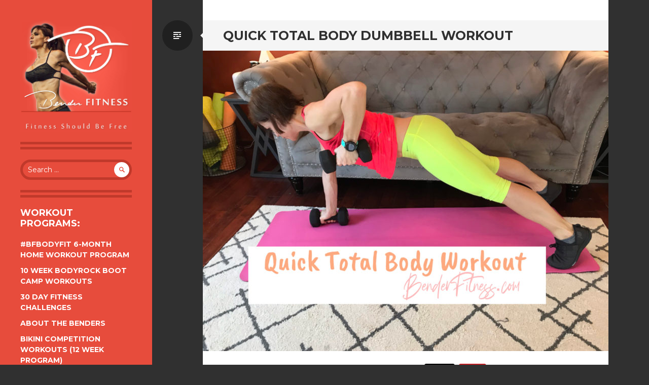

--- FILE ---
content_type: text/html; charset=UTF-8
request_url: https://www.benderfitness.com/2019/02/quick-total-body-dumbbell-workout.html?noamp=mobile
body_size: 18184
content:
<!DOCTYPE html>
<html lang="en-US">
<head>
<meta charset="UTF-8">
<meta name="viewport" content="width=device-width, initial-scale=1, user-scalable=no">
<title>Quick Total Body Dumbbell Workout | Bender Fitness</title>
<link rel="profile" href="http://gmpg.org/xfn/11">
<link rel="pingback" href="https://www.benderfitness.com/xmlrpc.php">

<script type="text/javascript">
/* <![CDATA[ */
(()=>{var e={};e.g=function(){if("object"==typeof globalThis)return globalThis;try{return this||new Function("return this")()}catch(e){if("object"==typeof window)return window}}(),function({ampUrl:n,isCustomizePreview:t,isAmpDevMode:r,noampQueryVarName:o,noampQueryVarValue:s,disabledStorageKey:i,mobileUserAgents:a,regexRegex:c}){if("undefined"==typeof sessionStorage)return;const d=new RegExp(c);if(!a.some((e=>{const n=e.match(d);return!(!n||!new RegExp(n[1],n[2]).test(navigator.userAgent))||navigator.userAgent.includes(e)})))return;e.g.addEventListener("DOMContentLoaded",(()=>{const e=document.getElementById("amp-mobile-version-switcher");if(!e)return;e.hidden=!1;const n=e.querySelector("a[href]");n&&n.addEventListener("click",(()=>{sessionStorage.removeItem(i)}))}));const g=r&&["paired-browsing-non-amp","paired-browsing-amp"].includes(window.name);if(sessionStorage.getItem(i)||t||g)return;const u=new URL(location.href),m=new URL(n);m.hash=u.hash,u.searchParams.has(o)&&s===u.searchParams.get(o)?sessionStorage.setItem(i,"1"):m.href!==u.href&&(window.stop(),location.replace(m.href))}({"ampUrl":"https:\/\/www.benderfitness.com\/2019\/02\/quick-total-body-dumbbell-workout.html?amp=1","noampQueryVarName":"noamp","noampQueryVarValue":"mobile","disabledStorageKey":"amp_mobile_redirect_disabled","mobileUserAgents":["Mobile","Android","Silk\/","Kindle","BlackBerry","Opera Mini","Opera Mobi"],"regexRegex":"^\\\/((?:.|\\n)+)\\\/([i]*)$","isCustomizePreview":false,"isAmpDevMode":false})})();
/* ]]> */
</script>
<meta name='robots' content='max-image-preview:large' />
	<style>img:is([sizes="auto" i], [sizes^="auto," i]) { contain-intrinsic-size: 3000px 1500px }</style>
	<link rel='dns-prefetch' href='//www.benderfitness.com' />
<link rel='dns-prefetch' href='//www.googletagmanager.com' />
<link rel='dns-prefetch' href='//fonts.googleapis.com' />
<link rel='dns-prefetch' href='//pagead2.googlesyndication.com' />
<link rel="alternate" type="application/rss+xml" title="Bender Fitness &raquo; Feed" href="https://www.benderfitness.com/feed" />
<link rel="alternate" type="application/rss+xml" title="Bender Fitness &raquo; Comments Feed" href="https://www.benderfitness.com/comments/feed" />
<link rel="alternate" type="application/rss+xml" title="Bender Fitness &raquo; Quick Total Body Dumbbell Workout Comments Feed" href="https://www.benderfitness.com/2019/02/quick-total-body-dumbbell-workout.html/feed" />
<script type="text/javascript">
/* <![CDATA[ */
window._wpemojiSettings = {"baseUrl":"https:\/\/s.w.org\/images\/core\/emoji\/16.0.1\/72x72\/","ext":".png","svgUrl":"https:\/\/s.w.org\/images\/core\/emoji\/16.0.1\/svg\/","svgExt":".svg","source":{"concatemoji":"https:\/\/www.benderfitness.com\/wp-includes\/js\/wp-emoji-release.min.js?ver=6.8.3"}};
/*! This file is auto-generated */
!function(s,n){var o,i,e;function c(e){try{var t={supportTests:e,timestamp:(new Date).valueOf()};sessionStorage.setItem(o,JSON.stringify(t))}catch(e){}}function p(e,t,n){e.clearRect(0,0,e.canvas.width,e.canvas.height),e.fillText(t,0,0);var t=new Uint32Array(e.getImageData(0,0,e.canvas.width,e.canvas.height).data),a=(e.clearRect(0,0,e.canvas.width,e.canvas.height),e.fillText(n,0,0),new Uint32Array(e.getImageData(0,0,e.canvas.width,e.canvas.height).data));return t.every(function(e,t){return e===a[t]})}function u(e,t){e.clearRect(0,0,e.canvas.width,e.canvas.height),e.fillText(t,0,0);for(var n=e.getImageData(16,16,1,1),a=0;a<n.data.length;a++)if(0!==n.data[a])return!1;return!0}function f(e,t,n,a){switch(t){case"flag":return n(e,"\ud83c\udff3\ufe0f\u200d\u26a7\ufe0f","\ud83c\udff3\ufe0f\u200b\u26a7\ufe0f")?!1:!n(e,"\ud83c\udde8\ud83c\uddf6","\ud83c\udde8\u200b\ud83c\uddf6")&&!n(e,"\ud83c\udff4\udb40\udc67\udb40\udc62\udb40\udc65\udb40\udc6e\udb40\udc67\udb40\udc7f","\ud83c\udff4\u200b\udb40\udc67\u200b\udb40\udc62\u200b\udb40\udc65\u200b\udb40\udc6e\u200b\udb40\udc67\u200b\udb40\udc7f");case"emoji":return!a(e,"\ud83e\udedf")}return!1}function g(e,t,n,a){var r="undefined"!=typeof WorkerGlobalScope&&self instanceof WorkerGlobalScope?new OffscreenCanvas(300,150):s.createElement("canvas"),o=r.getContext("2d",{willReadFrequently:!0}),i=(o.textBaseline="top",o.font="600 32px Arial",{});return e.forEach(function(e){i[e]=t(o,e,n,a)}),i}function t(e){var t=s.createElement("script");t.src=e,t.defer=!0,s.head.appendChild(t)}"undefined"!=typeof Promise&&(o="wpEmojiSettingsSupports",i=["flag","emoji"],n.supports={everything:!0,everythingExceptFlag:!0},e=new Promise(function(e){s.addEventListener("DOMContentLoaded",e,{once:!0})}),new Promise(function(t){var n=function(){try{var e=JSON.parse(sessionStorage.getItem(o));if("object"==typeof e&&"number"==typeof e.timestamp&&(new Date).valueOf()<e.timestamp+604800&&"object"==typeof e.supportTests)return e.supportTests}catch(e){}return null}();if(!n){if("undefined"!=typeof Worker&&"undefined"!=typeof OffscreenCanvas&&"undefined"!=typeof URL&&URL.createObjectURL&&"undefined"!=typeof Blob)try{var e="postMessage("+g.toString()+"("+[JSON.stringify(i),f.toString(),p.toString(),u.toString()].join(",")+"));",a=new Blob([e],{type:"text/javascript"}),r=new Worker(URL.createObjectURL(a),{name:"wpTestEmojiSupports"});return void(r.onmessage=function(e){c(n=e.data),r.terminate(),t(n)})}catch(e){}c(n=g(i,f,p,u))}t(n)}).then(function(e){for(var t in e)n.supports[t]=e[t],n.supports.everything=n.supports.everything&&n.supports[t],"flag"!==t&&(n.supports.everythingExceptFlag=n.supports.everythingExceptFlag&&n.supports[t]);n.supports.everythingExceptFlag=n.supports.everythingExceptFlag&&!n.supports.flag,n.DOMReady=!1,n.readyCallback=function(){n.DOMReady=!0}}).then(function(){return e}).then(function(){var e;n.supports.everything||(n.readyCallback(),(e=n.source||{}).concatemoji?t(e.concatemoji):e.wpemoji&&e.twemoji&&(t(e.twemoji),t(e.wpemoji)))}))}((window,document),window._wpemojiSettings);
/* ]]> */
</script>
<style id='wp-emoji-styles-inline-css' type='text/css'>

	img.wp-smiley, img.emoji {
		display: inline !important;
		border: none !important;
		box-shadow: none !important;
		height: 1em !important;
		width: 1em !important;
		margin: 0 0.07em !important;
		vertical-align: -0.1em !important;
		background: none !important;
		padding: 0 !important;
	}
</style>
<link rel='stylesheet' id='wp-block-library-css' href='https://www.benderfitness.com/wp-includes/css/dist/block-library/style.min.css?ver=6.8.3' type='text/css' media='all' />
<style id='classic-theme-styles-inline-css' type='text/css'>
/*! This file is auto-generated */
.wp-block-button__link{color:#fff;background-color:#32373c;border-radius:9999px;box-shadow:none;text-decoration:none;padding:calc(.667em + 2px) calc(1.333em + 2px);font-size:1.125em}.wp-block-file__button{background:#32373c;color:#fff;text-decoration:none}
</style>
<style id='global-styles-inline-css' type='text/css'>
:root{--wp--preset--aspect-ratio--square: 1;--wp--preset--aspect-ratio--4-3: 4/3;--wp--preset--aspect-ratio--3-4: 3/4;--wp--preset--aspect-ratio--3-2: 3/2;--wp--preset--aspect-ratio--2-3: 2/3;--wp--preset--aspect-ratio--16-9: 16/9;--wp--preset--aspect-ratio--9-16: 9/16;--wp--preset--color--black: #000000;--wp--preset--color--cyan-bluish-gray: #abb8c3;--wp--preset--color--white: #ffffff;--wp--preset--color--pale-pink: #f78da7;--wp--preset--color--vivid-red: #cf2e2e;--wp--preset--color--luminous-vivid-orange: #ff6900;--wp--preset--color--luminous-vivid-amber: #fcb900;--wp--preset--color--light-green-cyan: #7bdcb5;--wp--preset--color--vivid-green-cyan: #00d084;--wp--preset--color--pale-cyan-blue: #8ed1fc;--wp--preset--color--vivid-cyan-blue: #0693e3;--wp--preset--color--vivid-purple: #9b51e0;--wp--preset--gradient--vivid-cyan-blue-to-vivid-purple: linear-gradient(135deg,rgba(6,147,227,1) 0%,rgb(155,81,224) 100%);--wp--preset--gradient--light-green-cyan-to-vivid-green-cyan: linear-gradient(135deg,rgb(122,220,180) 0%,rgb(0,208,130) 100%);--wp--preset--gradient--luminous-vivid-amber-to-luminous-vivid-orange: linear-gradient(135deg,rgba(252,185,0,1) 0%,rgba(255,105,0,1) 100%);--wp--preset--gradient--luminous-vivid-orange-to-vivid-red: linear-gradient(135deg,rgba(255,105,0,1) 0%,rgb(207,46,46) 100%);--wp--preset--gradient--very-light-gray-to-cyan-bluish-gray: linear-gradient(135deg,rgb(238,238,238) 0%,rgb(169,184,195) 100%);--wp--preset--gradient--cool-to-warm-spectrum: linear-gradient(135deg,rgb(74,234,220) 0%,rgb(151,120,209) 20%,rgb(207,42,186) 40%,rgb(238,44,130) 60%,rgb(251,105,98) 80%,rgb(254,248,76) 100%);--wp--preset--gradient--blush-light-purple: linear-gradient(135deg,rgb(255,206,236) 0%,rgb(152,150,240) 100%);--wp--preset--gradient--blush-bordeaux: linear-gradient(135deg,rgb(254,205,165) 0%,rgb(254,45,45) 50%,rgb(107,0,62) 100%);--wp--preset--gradient--luminous-dusk: linear-gradient(135deg,rgb(255,203,112) 0%,rgb(199,81,192) 50%,rgb(65,88,208) 100%);--wp--preset--gradient--pale-ocean: linear-gradient(135deg,rgb(255,245,203) 0%,rgb(182,227,212) 50%,rgb(51,167,181) 100%);--wp--preset--gradient--electric-grass: linear-gradient(135deg,rgb(202,248,128) 0%,rgb(113,206,126) 100%);--wp--preset--gradient--midnight: linear-gradient(135deg,rgb(2,3,129) 0%,rgb(40,116,252) 100%);--wp--preset--font-size--small: 13px;--wp--preset--font-size--medium: 20px;--wp--preset--font-size--large: 36px;--wp--preset--font-size--x-large: 42px;--wp--preset--spacing--20: 0.44rem;--wp--preset--spacing--30: 0.67rem;--wp--preset--spacing--40: 1rem;--wp--preset--spacing--50: 1.5rem;--wp--preset--spacing--60: 2.25rem;--wp--preset--spacing--70: 3.38rem;--wp--preset--spacing--80: 5.06rem;--wp--preset--shadow--natural: 6px 6px 9px rgba(0, 0, 0, 0.2);--wp--preset--shadow--deep: 12px 12px 50px rgba(0, 0, 0, 0.4);--wp--preset--shadow--sharp: 6px 6px 0px rgba(0, 0, 0, 0.2);--wp--preset--shadow--outlined: 6px 6px 0px -3px rgba(255, 255, 255, 1), 6px 6px rgba(0, 0, 0, 1);--wp--preset--shadow--crisp: 6px 6px 0px rgba(0, 0, 0, 1);}:where(.is-layout-flex){gap: 0.5em;}:where(.is-layout-grid){gap: 0.5em;}body .is-layout-flex{display: flex;}.is-layout-flex{flex-wrap: wrap;align-items: center;}.is-layout-flex > :is(*, div){margin: 0;}body .is-layout-grid{display: grid;}.is-layout-grid > :is(*, div){margin: 0;}:where(.wp-block-columns.is-layout-flex){gap: 2em;}:where(.wp-block-columns.is-layout-grid){gap: 2em;}:where(.wp-block-post-template.is-layout-flex){gap: 1.25em;}:where(.wp-block-post-template.is-layout-grid){gap: 1.25em;}.has-black-color{color: var(--wp--preset--color--black) !important;}.has-cyan-bluish-gray-color{color: var(--wp--preset--color--cyan-bluish-gray) !important;}.has-white-color{color: var(--wp--preset--color--white) !important;}.has-pale-pink-color{color: var(--wp--preset--color--pale-pink) !important;}.has-vivid-red-color{color: var(--wp--preset--color--vivid-red) !important;}.has-luminous-vivid-orange-color{color: var(--wp--preset--color--luminous-vivid-orange) !important;}.has-luminous-vivid-amber-color{color: var(--wp--preset--color--luminous-vivid-amber) !important;}.has-light-green-cyan-color{color: var(--wp--preset--color--light-green-cyan) !important;}.has-vivid-green-cyan-color{color: var(--wp--preset--color--vivid-green-cyan) !important;}.has-pale-cyan-blue-color{color: var(--wp--preset--color--pale-cyan-blue) !important;}.has-vivid-cyan-blue-color{color: var(--wp--preset--color--vivid-cyan-blue) !important;}.has-vivid-purple-color{color: var(--wp--preset--color--vivid-purple) !important;}.has-black-background-color{background-color: var(--wp--preset--color--black) !important;}.has-cyan-bluish-gray-background-color{background-color: var(--wp--preset--color--cyan-bluish-gray) !important;}.has-white-background-color{background-color: var(--wp--preset--color--white) !important;}.has-pale-pink-background-color{background-color: var(--wp--preset--color--pale-pink) !important;}.has-vivid-red-background-color{background-color: var(--wp--preset--color--vivid-red) !important;}.has-luminous-vivid-orange-background-color{background-color: var(--wp--preset--color--luminous-vivid-orange) !important;}.has-luminous-vivid-amber-background-color{background-color: var(--wp--preset--color--luminous-vivid-amber) !important;}.has-light-green-cyan-background-color{background-color: var(--wp--preset--color--light-green-cyan) !important;}.has-vivid-green-cyan-background-color{background-color: var(--wp--preset--color--vivid-green-cyan) !important;}.has-pale-cyan-blue-background-color{background-color: var(--wp--preset--color--pale-cyan-blue) !important;}.has-vivid-cyan-blue-background-color{background-color: var(--wp--preset--color--vivid-cyan-blue) !important;}.has-vivid-purple-background-color{background-color: var(--wp--preset--color--vivid-purple) !important;}.has-black-border-color{border-color: var(--wp--preset--color--black) !important;}.has-cyan-bluish-gray-border-color{border-color: var(--wp--preset--color--cyan-bluish-gray) !important;}.has-white-border-color{border-color: var(--wp--preset--color--white) !important;}.has-pale-pink-border-color{border-color: var(--wp--preset--color--pale-pink) !important;}.has-vivid-red-border-color{border-color: var(--wp--preset--color--vivid-red) !important;}.has-luminous-vivid-orange-border-color{border-color: var(--wp--preset--color--luminous-vivid-orange) !important;}.has-luminous-vivid-amber-border-color{border-color: var(--wp--preset--color--luminous-vivid-amber) !important;}.has-light-green-cyan-border-color{border-color: var(--wp--preset--color--light-green-cyan) !important;}.has-vivid-green-cyan-border-color{border-color: var(--wp--preset--color--vivid-green-cyan) !important;}.has-pale-cyan-blue-border-color{border-color: var(--wp--preset--color--pale-cyan-blue) !important;}.has-vivid-cyan-blue-border-color{border-color: var(--wp--preset--color--vivid-cyan-blue) !important;}.has-vivid-purple-border-color{border-color: var(--wp--preset--color--vivid-purple) !important;}.has-vivid-cyan-blue-to-vivid-purple-gradient-background{background: var(--wp--preset--gradient--vivid-cyan-blue-to-vivid-purple) !important;}.has-light-green-cyan-to-vivid-green-cyan-gradient-background{background: var(--wp--preset--gradient--light-green-cyan-to-vivid-green-cyan) !important;}.has-luminous-vivid-amber-to-luminous-vivid-orange-gradient-background{background: var(--wp--preset--gradient--luminous-vivid-amber-to-luminous-vivid-orange) !important;}.has-luminous-vivid-orange-to-vivid-red-gradient-background{background: var(--wp--preset--gradient--luminous-vivid-orange-to-vivid-red) !important;}.has-very-light-gray-to-cyan-bluish-gray-gradient-background{background: var(--wp--preset--gradient--very-light-gray-to-cyan-bluish-gray) !important;}.has-cool-to-warm-spectrum-gradient-background{background: var(--wp--preset--gradient--cool-to-warm-spectrum) !important;}.has-blush-light-purple-gradient-background{background: var(--wp--preset--gradient--blush-light-purple) !important;}.has-blush-bordeaux-gradient-background{background: var(--wp--preset--gradient--blush-bordeaux) !important;}.has-luminous-dusk-gradient-background{background: var(--wp--preset--gradient--luminous-dusk) !important;}.has-pale-ocean-gradient-background{background: var(--wp--preset--gradient--pale-ocean) !important;}.has-electric-grass-gradient-background{background: var(--wp--preset--gradient--electric-grass) !important;}.has-midnight-gradient-background{background: var(--wp--preset--gradient--midnight) !important;}.has-small-font-size{font-size: var(--wp--preset--font-size--small) !important;}.has-medium-font-size{font-size: var(--wp--preset--font-size--medium) !important;}.has-large-font-size{font-size: var(--wp--preset--font-size--large) !important;}.has-x-large-font-size{font-size: var(--wp--preset--font-size--x-large) !important;}
:where(.wp-block-post-template.is-layout-flex){gap: 1.25em;}:where(.wp-block-post-template.is-layout-grid){gap: 1.25em;}
:where(.wp-block-columns.is-layout-flex){gap: 2em;}:where(.wp-block-columns.is-layout-grid){gap: 2em;}
:root :where(.wp-block-pullquote){font-size: 1.5em;line-height: 1.6;}
</style>
<link rel='stylesheet' id='SFSIPLUSmainCss-css' href='https://www.benderfitness.com/wp-content/plugins/ultimate-social-media-plus/css/sfsi-style.css?ver=3.7.1' type='text/css' media='all' />
<link crossorigin="anonymous" rel='stylesheet' id='writr-montserrat-css' href='https://fonts.googleapis.com/css?family=Montserrat:400,700' type='text/css' media='all' />
<link rel='stylesheet' id='genericons-css' href='https://www.benderfitness.com/wp-content/themes/writr/css/genericons.css' type='text/css' media='all' />
<link rel='stylesheet' id='writr-style-css' href='https://www.benderfitness.com/wp-content/themes/writr/style.css?ver=6.8.3' type='text/css' media='all' />
<link rel='stylesheet' id='writr-color-scheme-css' href='https://www.benderfitness.com/wp-content/themes/writr/css/red.css' type='text/css' media='all' />
<link rel='stylesheet' id='writr-wider-style-css' href='https://www.benderfitness.com/wp-content/themes/writr/css/wider.css' type='text/css' media='all' />
<link rel='stylesheet' id='recent-posts-widget-with-thumbnails-public-style-css' href='https://www.benderfitness.com/wp-content/plugins/recent-posts-widget-with-thumbnails/public.css?ver=7.1.1' type='text/css' media='all' />
<style id='akismet-widget-style-inline-css' type='text/css'>

			.a-stats {
				--akismet-color-mid-green: #357b49;
				--akismet-color-white: #fff;
				--akismet-color-light-grey: #f6f7f7;

				max-width: 350px;
				width: auto;
			}

			.a-stats * {
				all: unset;
				box-sizing: border-box;
			}

			.a-stats strong {
				font-weight: 600;
			}

			.a-stats a.a-stats__link,
			.a-stats a.a-stats__link:visited,
			.a-stats a.a-stats__link:active {
				background: var(--akismet-color-mid-green);
				border: none;
				box-shadow: none;
				border-radius: 8px;
				color: var(--akismet-color-white);
				cursor: pointer;
				display: block;
				font-family: -apple-system, BlinkMacSystemFont, 'Segoe UI', 'Roboto', 'Oxygen-Sans', 'Ubuntu', 'Cantarell', 'Helvetica Neue', sans-serif;
				font-weight: 500;
				padding: 12px;
				text-align: center;
				text-decoration: none;
				transition: all 0.2s ease;
			}

			/* Extra specificity to deal with TwentyTwentyOne focus style */
			.widget .a-stats a.a-stats__link:focus {
				background: var(--akismet-color-mid-green);
				color: var(--akismet-color-white);
				text-decoration: none;
			}

			.a-stats a.a-stats__link:hover {
				filter: brightness(110%);
				box-shadow: 0 4px 12px rgba(0, 0, 0, 0.06), 0 0 2px rgba(0, 0, 0, 0.16);
			}

			.a-stats .count {
				color: var(--akismet-color-white);
				display: block;
				font-size: 1.5em;
				line-height: 1.4;
				padding: 0 13px;
				white-space: nowrap;
			}
		
</style>
<script type="text/javascript" src="https://www.benderfitness.com/wp-includes/js/jquery/jquery.min.js?ver=3.7.1" id="jquery-core-js"></script>
<script type="text/javascript" src="https://www.benderfitness.com/wp-includes/js/jquery/jquery-migrate.min.js?ver=3.4.1" id="jquery-migrate-js"></script>

<!-- Google tag (gtag.js) snippet added by Site Kit -->
<!-- Google Analytics snippet added by Site Kit -->
<script type="text/javascript" src="https://www.googletagmanager.com/gtag/js?id=GT-MKBNLJJ" id="google_gtagjs-js" async></script>
<script type="text/javascript" id="google_gtagjs-js-after">
/* <![CDATA[ */
window.dataLayer = window.dataLayer || [];function gtag(){dataLayer.push(arguments);}
gtag("set","linker",{"domains":["www.benderfitness.com"]});
gtag("js", new Date());
gtag("set", "developer_id.dZTNiMT", true);
gtag("config", "GT-MKBNLJJ");
/* ]]> */
</script>
<link rel="https://api.w.org/" href="https://www.benderfitness.com/wp-json/" /><link rel="alternate" title="JSON" type="application/json" href="https://www.benderfitness.com/wp-json/wp/v2/posts/9369" /><link rel="EditURI" type="application/rsd+xml" title="RSD" href="https://www.benderfitness.com/xmlrpc.php?rsd" />
<meta name="generator" content="WordPress 6.8.3" />
<link rel="canonical" href="https://www.benderfitness.com/2019/02/quick-total-body-dumbbell-workout.html" />
<link rel='shortlink' href='https://www.benderfitness.com/?p=9369' />
<link rel="alternate" title="oEmbed (JSON)" type="application/json+oembed" href="https://www.benderfitness.com/wp-json/oembed/1.0/embed?url=https%3A%2F%2Fwww.benderfitness.com%2F2019%2F02%2Fquick-total-body-dumbbell-workout.html" />
<link rel="alternate" title="oEmbed (XML)" type="text/xml+oembed" href="https://www.benderfitness.com/wp-json/oembed/1.0/embed?url=https%3A%2F%2Fwww.benderfitness.com%2F2019%2F02%2Fquick-total-body-dumbbell-workout.html&#038;format=xml" />
<meta name="generator" content="Site Kit by Google 1.170.0" />	<script>
		window.addEventListener("sfsi_plus_functions_loaded", function() {
			var body = document.getElementsByTagName('body')[0];
			// console.log(body);
			body.classList.add("sfsi_plus_3.53");
		})
		// window.addEventListener('sfsi_plus_functions_loaded',function(e) {
		// 	jQuery("body").addClass("sfsi_plus_3.53")
		// });
		jQuery(document).ready(function(e) {
			jQuery("body").addClass("sfsi_plus_3.53")
		});

		function sfsi_plus_processfurther(ref) {
			var feed_id = '[base64]';
			var feedtype = 8;
			var email = jQuery(ref).find('input[name="email"]').val();
			var filter = /^(([^<>()[\]\\.,;:\s@\"]+(\.[^<>()[\]\\.,;:\s@\"]+)*)|(\".+\"))@((\[[0-9]{1,3}\.[0-9]{1,3}\.[0-9]{1,3}\.[0-9]{1,3}\])|(([a-zA-Z\-0-9]+\.)+[a-zA-Z]{2,}))$/;
			if ((email != "Enter your email") && (filter.test(email))) {
				if (feedtype == "8") {
					var url = "https://api.follow.it/subscription-form/" + feed_id + "/" + feedtype;
					window.open(url, "popupwindow", "scrollbars=yes,width=1080,height=760");
					return true;
				}
			} else {
				alert("Please enter email address");
				jQuery(ref).find('input[name="email"]').focus();
				return false;
			}
		}
	</script>
	<style>
		.sfsi_plus_subscribe_Popinner {
			width: 100% !important;
			height: auto !important;
			border: 1px solid #b5b5b5 !important;
			padding: 18px 0px !important;
			background-color: #ffffff !important;
		}

		.sfsi_plus_subscribe_Popinner form {
			margin: 0 20px !important;
		}

		.sfsi_plus_subscribe_Popinner h5 {
			font-family: Helvetica,Arial,sans-serif !important;

			font-weight: bold !important;
			color: #000000 !important;
			font-size: 16px !important;
			text-align: center !important;
			margin: 0 0 10px !important;
			padding: 0 !important;
		}

		.sfsi_plus_subscription_form_field {
			margin: 5px 0 !important;
			width: 100% !important;
			display: inline-flex;
			display: -webkit-inline-flex;
		}

		.sfsi_plus_subscription_form_field input {
			width: 100% !important;
			padding: 10px 0px !important;
		}

		.sfsi_plus_subscribe_Popinner input[type=email] {
			font-family: Helvetica,Arial,sans-serif !important;

			font-style: normal !important;
			color:  !important;
			font-size: 14px !important;
			text-align: center !important;
		}

		.sfsi_plus_subscribe_Popinner input[type=email]::-webkit-input-placeholder {
			font-family: Helvetica,Arial,sans-serif !important;

			font-style: normal !important;
			color:  !important;
			font-size: 14px !important;
			text-align: center !important;
		}

		.sfsi_plus_subscribe_Popinner input[type=email]:-moz-placeholder {
			/* Firefox 18- */
			font-family: Helvetica,Arial,sans-serif !important;

			font-style: normal !important;
			color:  !important;
			font-size: 14px !important;
			text-align: center !important;
		}

		.sfsi_plus_subscribe_Popinner input[type=email]::-moz-placeholder {
			/* Firefox 19+ */
			font-family: Helvetica,Arial,sans-serif !important;

			font-style: normal !important;
			color:  !important;
			font-size: 14px !important;
			text-align: center !important;
		}

		.sfsi_plus_subscribe_Popinner input[type=email]:-ms-input-placeholder {
			font-family: Helvetica,Arial,sans-serif !important;

			font-style: normal !important;
			color:  !important;
			font-size: 14px !important;
			text-align: center !important;
		}

		.sfsi_plus_subscribe_Popinner input[type=submit] {
			font-family: Helvetica,Arial,sans-serif !important;

			font-weight: bold !important;
			color: #000000 !important;
			font-size: 16px !important;
			text-align: center !important;
			background-color: #dedede !important;
		}
	</style>
	<meta name="follow.[base64]" content="fJzvhxHvFGB4VaG7UjEG"/> <meta name="viewport" content="width=device-width, initial-scale=1"><meta property="og:image:secure_url" content="https://www.benderfitness.com/wp-content/uploads/2019/02/A8E82E8B-1049-4A4D-82B8-D137346DE5F4.jpeg" data-id="sfsi-plus"/><meta property="twitter:card" content="summary_large_image" data-id="sfsi"><meta property="twitter:image" content="https://www.benderfitness.com/wp-content/uploads/2019/02/A8E82E8B-1049-4A4D-82B8-D137346DE5F4.jpeg" data-id="sfsi"><meta property="og:image:type" content="" data-id="sfsi-plus"/><meta property="og:image:width" content="1668" data-id="sfsi-plus"/><meta property="og:image:height" content="1237" data-id="sfsi-plus"/><meta property="og:description" content="
Hi Everyone!



It’s workout time! Grab a couple of dumbbells for today’s workout. The workout video, and photo tutorial can be found below. 



This is a fast workout, that utilizes compound exercises to give you a great burn in a short period of time. 



If you don’t have dumbbells, you can use something from around the house to add some resistance to your workout. Soup cans, or bottles of water are simple switches, and will help you activate your muscles a little bit differently than the body weight variation. 



You have two options for today’s workout. You can complete this video with me for Time and complete Max Reps in each Interval. The second option, is to complete each exercise for Reps instead of time. Select the number of Reps that is challenging for you. Aim for 10-20 Reps per exercise, with good form and minimal rest between exercises. 



I have complete this routine both ways, and enjoyed each technique. If you have time, try a round for time, and a round for reps. You may be surprised at how it changes the challenge. 



Post-Workout Flex



This isn’t the only new workout I have for you this week! Keep your eyes out for a Brand new HIIT routine as well. 



For the first time in a LONG time, I finally feel like I have been getting in consistent workouts. The results are obvious in my energy, mood, and overall drive. I encourage you to pay attention to the way you mentally and emotionally feel when you get in your workouts. 



The benefits of exercise go beyond the obvious, physical benefits. 



Set yourself a workout goal this week. My minimum goal is to get in 5 workouts, but I would love to get in 6. I will keep posting check-in and accountability posts on Instagram and Facebook. Get involved and let me know how you are doing! 



Have fun with today’s workout!



Melissa



PS You can find me on Social Media: @BenderFitness and on Facebook: @MelissaBenderFitness and Jesse is on Instagram: @BenderCrosby1



PPS If you want to help support BenderFitness so we can keep bringing you new workouts, your donation is greatly appreciated:&nbsp;https://www.patreon.com/BenderFitness.&nbsp;



https://youtu.be/q7eY-kDCsr8







Set your interval timer for 10 Rounds of 10/50.



You can also do this workout for Reps. Aim for 10-20 Reps of each exercise with good form. 



Squat and PressLunge and Lift-RightLunge and Lift-LeftCurtsy Lunge-RightCurtsy Lunge-LeftPush-up RowsWarrior Deadlift-RightWarrior Deadlift-LeftCurl, Press, Tricep DropRock the Boat Twist



Repeat this workout 1-3X. 



Squat and Press: Part 1



Squat and Press: Part 2



Lunge and Lift: Part 1



Lunge and Lift: Part 2



Curtsy Lunge



Push-up Rows: Part 1



Push-up Rows: Part 2



Push-up Rows: Part 3



Push-up Rows: Part 4



Warrior Deadlift



Curl, Press, Tricep Drop: Part 1



Curl, Press, Tricep Drop: Part 2



Curl, Press, Tricep Drop: Part 3



Curl, Press, Tricep Drop: Part 4



 Rock the Boat Twist: Part 1



 Rock the Boat Twist: Part 2



 Rock the Boat Twist: Part 3



 Rock the Boat Twist: Part 4
" data-id="sfsi-plus"/><meta property="og:url" content="https://www.benderfitness.com/2019/02/quick-total-body-dumbbell-workout.html" data-id="sfsi-plus"/><meta property="og:title" content="Quick Total Body Dumbbell Workout" data-id="sfsi-plus"/><link rel="alternate" type="text/html" media="only screen and (max-width: 640px)" href="https://www.benderfitness.com/2019/02/quick-total-body-dumbbell-workout.html?amp=1">
<!-- Google AdSense meta tags added by Site Kit -->
<meta name="google-adsense-platform-account" content="ca-host-pub-2644536267352236">
<meta name="google-adsense-platform-domain" content="sitekit.withgoogle.com">
<!-- End Google AdSense meta tags added by Site Kit -->
	<style type="text/css">
			.site-title,
		.site-description {
			position: absolute;
			clip: rect(1px 1px 1px 1px); /* IE6, IE7 */
			clip: rect(1px, 1px, 1px, 1px);
		}
		.header-image {
			margin-bottom: 0;
		}
		</style>
	<link rel="amphtml" href="https://www.benderfitness.com/2019/02/quick-total-body-dumbbell-workout.html?amp=1">
<!-- Google AdSense snippet added by Site Kit -->
<script type="text/javascript" async="async" src="https://pagead2.googlesyndication.com/pagead/js/adsbygoogle.js?client=ca-pub-0422579135096125&amp;host=ca-host-pub-2644536267352236" crossorigin="anonymous"></script>

<!-- End Google AdSense snippet added by Site Kit -->
<style>#amp-mobile-version-switcher{left:0;position:absolute;width:100%;z-index:100}#amp-mobile-version-switcher>a{background-color:#444;border:0;color:#eaeaea;display:block;font-family:-apple-system,BlinkMacSystemFont,Segoe UI,Roboto,Oxygen-Sans,Ubuntu,Cantarell,Helvetica Neue,sans-serif;font-size:16px;font-weight:600;padding:15px 0;text-align:center;-webkit-text-decoration:none;text-decoration:none}#amp-mobile-version-switcher>a:active,#amp-mobile-version-switcher>a:focus,#amp-mobile-version-switcher>a:hover{-webkit-text-decoration:underline;text-decoration:underline}</style><link rel="icon" href="https://www.benderfitness.com/wp-content/uploads/2023/05/cropped-transparent-1-32x32.png" sizes="32x32" />
<link rel="icon" href="https://www.benderfitness.com/wp-content/uploads/2023/05/cropped-transparent-1-192x192.png" sizes="192x192" />
<link rel="apple-touch-icon" href="https://www.benderfitness.com/wp-content/uploads/2023/05/cropped-transparent-1-180x180.png" />
<meta name="msapplication-TileImage" content="https://www.benderfitness.com/wp-content/uploads/2023/05/cropped-transparent-1-270x270.png" />
		<style type="text/css" id="wp-custom-css">
			google.com, pub-0422579135096125, DIRECT, f08c47fec0942fa0		</style>
		

</head>

<body class="wp-singular post-template-default single single-post postid-9369 single-format-standard wp-theme-writr sfsi_plus_actvite_theme_default color-scheme-red sidebar-closed">
<div id="page" class="hfeed site">
	
	<header id="masthead" class="site-header" role="banner">
					<a class="site-logo"  href="https://www.benderfitness.com/" title="Bender Fitness" rel="home">
				<img src="https://www.benderfitness.com/wp-content/uploads/2015/04/cropped-logo.jpg" width="891" height="891" alt="" class="no-grav header-image" />
			</a>
				<div class="site-branding">
			<h1 class="site-title"><a href="https://www.benderfitness.com/" title="Bender Fitness" rel="home">Bender Fitness</a></h1>
			<h2 class="site-description">Fitness Should Be Free</h2>
		</div>

			</header><!-- #masthead -->

	
<div id="sidebar" class="sidebar-area">
	<a id="sidebar-toggle" href="#" title="Sidebar"><span class="genericon genericon-close"></span><span class="screen-reader-text">Sidebar</span></a>

			<div id="secondary" class="widget-area" role="complementary">
						<aside id="search-2" class="widget widget_search"><form role="search" method="get" class="search-form" action="https://www.benderfitness.com/">
	<label>
		<span class="screen-reader-text">Search for:</span>
		<input type="search" class="search-field" placeholder="Search &hellip;" value="" name="s" title="Search for:">
	</label>
	<input type="submit" class="search-submit" value="&#62464;">
</form>
</aside><aside id="pages-3" class="widget widget_pages"><h1 class="widget-title">Workout Programs:</h1>
			<ul>
				<li class="page_item page-item-9262"><a href="https://www.benderfitness.com/bfbodyfit-6-month-home-workout-program">#BFBodyFit 6-Month Home Workout Program</a></li>
<li class="page_item page-item-3670"><a href="https://www.benderfitness.com/10-week-bodyrock-boot-camp-workouts">10 Week BodyRock Boot Camp Workouts</a></li>
<li class="page_item page-item-3178"><a href="https://www.benderfitness.com/30-day-fitness-challenges">30 Day Fitness Challenges</a></li>
<li class="page_item page-item-3636"><a href="https://www.benderfitness.com/about-the-benders">About the Benders</a></li>
<li class="page_item page-item-3181"><a href="https://www.benderfitness.com/bikini-competition-workouts-12-week-program">Bikini Competition Workouts (12 Week Program)</a></li>
<li class="page_item page-item-10967"><a href="https://www.benderfitness.com/body-sculpt-1-mile-run-challenge-6-week-home-workout-program">Body Sculpt + 1-Mile Run Challenge: 6-Week Home Workout Program</a></li>
<li class="page_item page-item-7647"><a href="https://www.benderfitness.com/fit-pregnancy-workouts">Fit Pregnancy Workouts</a></li>
<li class="page_item page-item-6927"><a href="https://www.benderfitness.com/meal-prep-diet-planning">Meal Prep &#038; Diet Planning</a></li>
<li class="page_item page-item-6448"><a href="https://www.benderfitness.com/postpartum-beyond-6-week-workout-challenge">Postpartum &#038; Beyond: 6-Week Workout Challenge</a></li>
<li class="page_item page-item-7320"><a href="https://www.benderfitness.com/warm-up-cool-down-videos">Warm-Up  &#038; Cool Down Videos</a></li>
			</ul>

			</aside><aside id="recent-posts-widget-with-thumbnails-4" class="widget recent-posts-widget-with-thumbnails">
<div id="rpwwt-recent-posts-widget-with-thumbnails-4" class="rpwwt-widget">
<h1 class="widget-title">Newest Workouts!</h1>
	<ul>
		<li><a href="https://www.benderfitness.com/2025/10/15-minute-full-body-workout-dumbbell-exercises.html" target="_blank"><img width="300" height="169" src="https://www.benderfitness.com/wp-content/uploads/2025/10/bf2-300x169.png" class="attachment-medium size-medium wp-post-image" alt="" decoding="async" fetchpriority="high" srcset="https://www.benderfitness.com/wp-content/uploads/2025/10/bf2-300x169.png 300w, https://www.benderfitness.com/wp-content/uploads/2025/10/bf2-1024x576.png 1024w, https://www.benderfitness.com/wp-content/uploads/2025/10/bf2-768x432.png 768w, https://www.benderfitness.com/wp-content/uploads/2025/10/bf2-1536x864.png 1536w, https://www.benderfitness.com/wp-content/uploads/2025/10/bf2-800x450.png 800w, https://www.benderfitness.com/wp-content/uploads/2025/10/bf2.png 1760w" sizes="(max-width: 300px) 100vw, 300px" /><span class="rpwwt-post-title">15-Minute: Full Body Workout, Dumbbell Exercises</span></a></li>
		<li><a href="https://www.benderfitness.com/2025/01/15-minute-hiit-home-workout-no-equipment.html" target="_blank"><img width="300" height="169" src="https://www.benderfitness.com/wp-content/uploads/2025/01/full-body-hiit-300x169.png" class="attachment-medium size-medium wp-post-image" alt="Full body home exercise routine" decoding="async" srcset="https://www.benderfitness.com/wp-content/uploads/2025/01/full-body-hiit-300x169.png 300w, https://www.benderfitness.com/wp-content/uploads/2025/01/full-body-hiit-1024x576.png 1024w, https://www.benderfitness.com/wp-content/uploads/2025/01/full-body-hiit-768x432.png 768w, https://www.benderfitness.com/wp-content/uploads/2025/01/full-body-hiit-1536x864.png 1536w, https://www.benderfitness.com/wp-content/uploads/2025/01/full-body-hiit-800x450.png 800w, https://www.benderfitness.com/wp-content/uploads/2025/01/full-body-hiit.png 1760w" sizes="(max-width: 300px) 100vw, 300px" /><span class="rpwwt-post-title">15-Minute HIIT: HOME WORKOUT &#8211; No Equipment</span></a></li>
		<li><a href="https://www.benderfitness.com/2025/01/new-goals-for-a-healthier-year.html" target="_blank"><img width="225" height="300" src="https://www.benderfitness.com/wp-content/uploads/2020/05/73BF267F-0C77-471C-8C95-EBF735A49991-225x300.jpeg" class="attachment-medium size-medium wp-post-image" alt="Home Workout Routine" decoding="async" srcset="https://www.benderfitness.com/wp-content/uploads/2020/05/73BF267F-0C77-471C-8C95-EBF735A49991-225x300.jpeg 225w, https://www.benderfitness.com/wp-content/uploads/2020/05/73BF267F-0C77-471C-8C95-EBF735A49991-768x1024.jpeg 768w, https://www.benderfitness.com/wp-content/uploads/2020/05/73BF267F-0C77-471C-8C95-EBF735A49991-1152x1536.jpeg 1152w, https://www.benderfitness.com/wp-content/uploads/2020/05/73BF267F-0C77-471C-8C95-EBF735A49991-1536x2048.jpeg 1536w, https://www.benderfitness.com/wp-content/uploads/2020/05/73BF267F-0C77-471C-8C95-EBF735A49991-800x1067.jpeg 800w, https://www.benderfitness.com/wp-content/uploads/2020/05/73BF267F-0C77-471C-8C95-EBF735A49991-scaled.jpeg 1920w" sizes="(max-width: 225px) 100vw, 225px" /><span class="rpwwt-post-title">New Goals for a Healthier Year</span></a></li>
		<li><a href="https://www.benderfitness.com/2024/08/15-minute-full-body-workout-home-exercise-routine.html" target="_blank"><img width="300" height="169" src="https://www.benderfitness.com/wp-content/uploads/2024/08/Yellow-and-Red-Bright-and-Playful-YouTube-Thumbnail-2-300x169.png" class="attachment-medium size-medium wp-post-image" alt="" decoding="async" srcset="https://www.benderfitness.com/wp-content/uploads/2024/08/Yellow-and-Red-Bright-and-Playful-YouTube-Thumbnail-2-300x169.png 300w, https://www.benderfitness.com/wp-content/uploads/2024/08/Yellow-and-Red-Bright-and-Playful-YouTube-Thumbnail-2-1024x576.png 1024w, https://www.benderfitness.com/wp-content/uploads/2024/08/Yellow-and-Red-Bright-and-Playful-YouTube-Thumbnail-2-768x432.png 768w, https://www.benderfitness.com/wp-content/uploads/2024/08/Yellow-and-Red-Bright-and-Playful-YouTube-Thumbnail-2-800x450.png 800w, https://www.benderfitness.com/wp-content/uploads/2024/08/Yellow-and-Red-Bright-and-Playful-YouTube-Thumbnail-2.png 1280w" sizes="(max-width: 300px) 100vw, 300px" /><span class="rpwwt-post-title">15-Minute: FULL BODY Workout, Home Exercise Routine</span></a></li>
		<li><a href="https://www.benderfitness.com/2024/03/20-min-hiit-full-body-workout-no-equipment-exercise-routine.html" target="_blank"><img width="300" height="169" src="https://www.benderfitness.com/wp-content/uploads/2024/03/B842C598-9AE8-4462-BB4B-BE5E6F28460B-300x169.png" class="attachment-medium size-medium wp-post-image" alt="Full Body Workout Reverse Plank" decoding="async" srcset="https://www.benderfitness.com/wp-content/uploads/2024/03/B842C598-9AE8-4462-BB4B-BE5E6F28460B-300x169.png 300w, https://www.benderfitness.com/wp-content/uploads/2024/03/B842C598-9AE8-4462-BB4B-BE5E6F28460B-1024x576.png 1024w, https://www.benderfitness.com/wp-content/uploads/2024/03/B842C598-9AE8-4462-BB4B-BE5E6F28460B-768x432.png 768w, https://www.benderfitness.com/wp-content/uploads/2024/03/B842C598-9AE8-4462-BB4B-BE5E6F28460B-800x450.png 800w, https://www.benderfitness.com/wp-content/uploads/2024/03/B842C598-9AE8-4462-BB4B-BE5E6F28460B.png 1280w" sizes="(max-width: 300px) 100vw, 300px" /><span class="rpwwt-post-title">20-Min HIIT: Full Body Workout &#8211; NO EQUIPMENT Exercise Routine</span></a></li>
		<li><a href="https://www.benderfitness.com/2024/03/15-minute-hiit-full-body-home-workout-2.html" target="_blank"><img width="286" height="300" src="https://www.benderfitness.com/wp-content/uploads/2015/09/tricep-drop-286x300.jpg" class="attachment-medium size-medium wp-post-image" alt="" decoding="async" srcset="https://www.benderfitness.com/wp-content/uploads/2015/09/tricep-drop-286x300.jpg 286w, https://www.benderfitness.com/wp-content/uploads/2015/09/tricep-drop.jpg 692w" sizes="(max-width: 286px) 100vw, 286px" /><span class="rpwwt-post-title">15-Minute HIIT: Full Body Home Workout</span></a></li>
		<li><a href="https://www.benderfitness.com/2024/01/full-body-10-minute-hiit-workout.html" target="_blank"><img width="300" height="169" src="https://www.benderfitness.com/wp-content/uploads/2024/01/Copy-of-Bikini-4-300x169.png" class="attachment-medium size-medium wp-post-image" alt="" decoding="async" srcset="https://www.benderfitness.com/wp-content/uploads/2024/01/Copy-of-Bikini-4-300x169.png 300w, https://www.benderfitness.com/wp-content/uploads/2024/01/Copy-of-Bikini-4-1024x576.png 1024w, https://www.benderfitness.com/wp-content/uploads/2024/01/Copy-of-Bikini-4-768x432.png 768w, https://www.benderfitness.com/wp-content/uploads/2024/01/Copy-of-Bikini-4-800x450.png 800w, https://www.benderfitness.com/wp-content/uploads/2024/01/Copy-of-Bikini-4.png 1280w" sizes="(max-width: 300px) 100vw, 300px" /><span class="rpwwt-post-title">Full Body, 10-Minute HIIT Workout</span></a></li>
		<li><a href="https://www.benderfitness.com/2023/11/abs-on-fire-10-minute-hiit-core-workout-no-equipment.html" target="_blank"><img width="300" height="169" src="https://www.benderfitness.com/wp-content/uploads/2023/11/Copy-of-Bikini-300x169.png" class="attachment-medium size-medium wp-post-image" alt="" decoding="async" srcset="https://www.benderfitness.com/wp-content/uploads/2023/11/Copy-of-Bikini-300x169.png 300w, https://www.benderfitness.com/wp-content/uploads/2023/11/Copy-of-Bikini-1024x576.png 1024w, https://www.benderfitness.com/wp-content/uploads/2023/11/Copy-of-Bikini-768x432.png 768w, https://www.benderfitness.com/wp-content/uploads/2023/11/Copy-of-Bikini-800x450.png 800w, https://www.benderfitness.com/wp-content/uploads/2023/11/Copy-of-Bikini.png 1280w" sizes="(max-width: 300px) 100vw, 300px" /><span class="rpwwt-post-title">Abs on Fire: 10-Minute HIIT Core Workout &#8211; No Equipment</span></a></li>
		<li><a href="https://www.benderfitness.com/2023/11/15-minute-hiit-full-body-home-workout-no-equipment-2.html" target="_blank"><img width="300" height="169" src="https://www.benderfitness.com/wp-content/uploads/2016/12/small8-300x169.jpg" class="attachment-medium size-medium wp-post-image" alt="" decoding="async" srcset="https://www.benderfitness.com/wp-content/uploads/2016/12/small8-300x169.jpg 300w, https://www.benderfitness.com/wp-content/uploads/2016/12/small8-768x432.jpg 768w, https://www.benderfitness.com/wp-content/uploads/2016/12/small8-800x450.jpg 800w, https://www.benderfitness.com/wp-content/uploads/2016/12/small8.jpg 922w" sizes="(max-width: 300px) 100vw, 300px" /><span class="rpwwt-post-title">15-Minute HIIT: Full Body Home Workout &#8211; No Equipment</span></a></li>
		<li><a href="https://www.benderfitness.com/2023/11/hiit-the-reboot-workout-1.html" target="_blank"><img width="300" height="169" src="https://www.benderfitness.com/wp-content/uploads/2023/11/Bikini-300x169.png" class="attachment-medium size-medium wp-post-image" alt="" decoding="async" srcset="https://www.benderfitness.com/wp-content/uploads/2023/11/Bikini-300x169.png 300w, https://www.benderfitness.com/wp-content/uploads/2023/11/Bikini-1024x576.png 1024w, https://www.benderfitness.com/wp-content/uploads/2023/11/Bikini-768x432.png 768w, https://www.benderfitness.com/wp-content/uploads/2023/11/Bikini-800x450.png 800w, https://www.benderfitness.com/wp-content/uploads/2023/11/Bikini.png 1280w" sizes="(max-width: 300px) 100vw, 300px" /><span class="rpwwt-post-title">HIIT the ReBoot: Workout 1</span></a></li>
	</ul>
</div><!-- .rpwwt-widget -->
</aside><aside id="archives-2" class="widget widget_archive"><h1 class="widget-title">Archive:</h1>		<label class="screen-reader-text" for="archives-dropdown-2">Archive:</label>
		<select id="archives-dropdown-2" name="archive-dropdown">
			
			<option value="">Select Month</option>
				<option value='https://www.benderfitness.com/2025/10'> October 2025 &nbsp;(1)</option>
	<option value='https://www.benderfitness.com/2025/01'> January 2025 &nbsp;(2)</option>
	<option value='https://www.benderfitness.com/2024/08'> August 2024 &nbsp;(1)</option>
	<option value='https://www.benderfitness.com/2024/03'> March 2024 &nbsp;(2)</option>
	<option value='https://www.benderfitness.com/2024/01'> January 2024 &nbsp;(1)</option>
	<option value='https://www.benderfitness.com/2023/11'> November 2023 &nbsp;(3)</option>
	<option value='https://www.benderfitness.com/2023/10'> October 2023 &nbsp;(2)</option>
	<option value='https://www.benderfitness.com/2023/09'> September 2023 &nbsp;(6)</option>
	<option value='https://www.benderfitness.com/2023/08'> August 2023 &nbsp;(5)</option>
	<option value='https://www.benderfitness.com/2023/07'> July 2023 &nbsp;(7)</option>
	<option value='https://www.benderfitness.com/2023/06'> June 2023 &nbsp;(10)</option>
	<option value='https://www.benderfitness.com/2023/05'> May 2023 &nbsp;(14)</option>
	<option value='https://www.benderfitness.com/2023/04'> April 2023 &nbsp;(11)</option>
	<option value='https://www.benderfitness.com/2023/03'> March 2023 &nbsp;(1)</option>
	<option value='https://www.benderfitness.com/2023/02'> February 2023 &nbsp;(7)</option>
	<option value='https://www.benderfitness.com/2023/01'> January 2023 &nbsp;(9)</option>
	<option value='https://www.benderfitness.com/2022/12'> December 2022 &nbsp;(3)</option>
	<option value='https://www.benderfitness.com/2022/11'> November 2022 &nbsp;(3)</option>
	<option value='https://www.benderfitness.com/2022/10'> October 2022 &nbsp;(3)</option>
	<option value='https://www.benderfitness.com/2022/09'> September 2022 &nbsp;(4)</option>
	<option value='https://www.benderfitness.com/2022/08'> August 2022 &nbsp;(1)</option>
	<option value='https://www.benderfitness.com/2022/07'> July 2022 &nbsp;(3)</option>
	<option value='https://www.benderfitness.com/2022/06'> June 2022 &nbsp;(4)</option>
	<option value='https://www.benderfitness.com/2022/05'> May 2022 &nbsp;(7)</option>
	<option value='https://www.benderfitness.com/2022/04'> April 2022 &nbsp;(7)</option>
	<option value='https://www.benderfitness.com/2022/03'> March 2022 &nbsp;(1)</option>
	<option value='https://www.benderfitness.com/2022/02'> February 2022 &nbsp;(7)</option>
	<option value='https://www.benderfitness.com/2022/01'> January 2022 &nbsp;(4)</option>
	<option value='https://www.benderfitness.com/2021/11'> November 2021 &nbsp;(2)</option>
	<option value='https://www.benderfitness.com/2021/10'> October 2021 &nbsp;(3)</option>
	<option value='https://www.benderfitness.com/2021/09'> September 2021 &nbsp;(1)</option>
	<option value='https://www.benderfitness.com/2021/08'> August 2021 &nbsp;(1)</option>
	<option value='https://www.benderfitness.com/2021/06'> June 2021 &nbsp;(1)</option>
	<option value='https://www.benderfitness.com/2021/05'> May 2021 &nbsp;(1)</option>
	<option value='https://www.benderfitness.com/2021/03'> March 2021 &nbsp;(1)</option>
	<option value='https://www.benderfitness.com/2021/02'> February 2021 &nbsp;(2)</option>
	<option value='https://www.benderfitness.com/2021/01'> January 2021 &nbsp;(7)</option>
	<option value='https://www.benderfitness.com/2020/11'> November 2020 &nbsp;(1)</option>
	<option value='https://www.benderfitness.com/2020/10'> October 2020 &nbsp;(15)</option>
	<option value='https://www.benderfitness.com/2020/09'> September 2020 &nbsp;(1)</option>
	<option value='https://www.benderfitness.com/2020/08'> August 2020 &nbsp;(6)</option>
	<option value='https://www.benderfitness.com/2020/07'> July 2020 &nbsp;(3)</option>
	<option value='https://www.benderfitness.com/2020/06'> June 2020 &nbsp;(5)</option>
	<option value='https://www.benderfitness.com/2020/05'> May 2020 &nbsp;(10)</option>
	<option value='https://www.benderfitness.com/2020/04'> April 2020 &nbsp;(12)</option>
	<option value='https://www.benderfitness.com/2020/03'> March 2020 &nbsp;(4)</option>
	<option value='https://www.benderfitness.com/2020/02'> February 2020 &nbsp;(4)</option>
	<option value='https://www.benderfitness.com/2020/01'> January 2020 &nbsp;(5)</option>
	<option value='https://www.benderfitness.com/2019/12'> December 2019 &nbsp;(2)</option>
	<option value='https://www.benderfitness.com/2019/11'> November 2019 &nbsp;(4)</option>
	<option value='https://www.benderfitness.com/2019/10'> October 2019 &nbsp;(3)</option>
	<option value='https://www.benderfitness.com/2019/09'> September 2019 &nbsp;(4)</option>
	<option value='https://www.benderfitness.com/2019/08'> August 2019 &nbsp;(5)</option>
	<option value='https://www.benderfitness.com/2019/07'> July 2019 &nbsp;(7)</option>
	<option value='https://www.benderfitness.com/2019/06'> June 2019 &nbsp;(2)</option>
	<option value='https://www.benderfitness.com/2019/05'> May 2019 &nbsp;(3)</option>
	<option value='https://www.benderfitness.com/2019/04'> April 2019 &nbsp;(1)</option>
	<option value='https://www.benderfitness.com/2019/03'> March 2019 &nbsp;(5)</option>
	<option value='https://www.benderfitness.com/2019/02'> February 2019 &nbsp;(9)</option>
	<option value='https://www.benderfitness.com/2019/01'> January 2019 &nbsp;(6)</option>
	<option value='https://www.benderfitness.com/2018/12'> December 2018 &nbsp;(4)</option>
	<option value='https://www.benderfitness.com/2018/11'> November 2018 &nbsp;(5)</option>
	<option value='https://www.benderfitness.com/2018/10'> October 2018 &nbsp;(7)</option>
	<option value='https://www.benderfitness.com/2018/09'> September 2018 &nbsp;(4)</option>
	<option value='https://www.benderfitness.com/2018/08'> August 2018 &nbsp;(6)</option>
	<option value='https://www.benderfitness.com/2018/07'> July 2018 &nbsp;(5)</option>
	<option value='https://www.benderfitness.com/2018/06'> June 2018 &nbsp;(2)</option>
	<option value='https://www.benderfitness.com/2018/05'> May 2018 &nbsp;(6)</option>
	<option value='https://www.benderfitness.com/2018/04'> April 2018 &nbsp;(2)</option>
	<option value='https://www.benderfitness.com/2018/03'> March 2018 &nbsp;(3)</option>
	<option value='https://www.benderfitness.com/2018/02'> February 2018 &nbsp;(7)</option>
	<option value='https://www.benderfitness.com/2018/01'> January 2018 &nbsp;(9)</option>
	<option value='https://www.benderfitness.com/2017/12'> December 2017 &nbsp;(7)</option>
	<option value='https://www.benderfitness.com/2017/11'> November 2017 &nbsp;(10)</option>
	<option value='https://www.benderfitness.com/2017/10'> October 2017 &nbsp;(16)</option>
	<option value='https://www.benderfitness.com/2017/09'> September 2017 &nbsp;(4)</option>
	<option value='https://www.benderfitness.com/2017/08'> August 2017 &nbsp;(5)</option>
	<option value='https://www.benderfitness.com/2017/07'> July 2017 &nbsp;(10)</option>
	<option value='https://www.benderfitness.com/2017/06'> June 2017 &nbsp;(8)</option>
	<option value='https://www.benderfitness.com/2017/05'> May 2017 &nbsp;(10)</option>
	<option value='https://www.benderfitness.com/2017/04'> April 2017 &nbsp;(10)</option>
	<option value='https://www.benderfitness.com/2017/03'> March 2017 &nbsp;(17)</option>
	<option value='https://www.benderfitness.com/2017/02'> February 2017 &nbsp;(14)</option>
	<option value='https://www.benderfitness.com/2017/01'> January 2017 &nbsp;(31)</option>
	<option value='https://www.benderfitness.com/2016/12'> December 2016 &nbsp;(17)</option>
	<option value='https://www.benderfitness.com/2016/11'> November 2016 &nbsp;(18)</option>
	<option value='https://www.benderfitness.com/2016/10'> October 2016 &nbsp;(30)</option>
	<option value='https://www.benderfitness.com/2016/09'> September 2016 &nbsp;(25)</option>
	<option value='https://www.benderfitness.com/2016/08'> August 2016 &nbsp;(27)</option>
	<option value='https://www.benderfitness.com/2016/07'> July 2016 &nbsp;(21)</option>
	<option value='https://www.benderfitness.com/2016/06'> June 2016 &nbsp;(24)</option>
	<option value='https://www.benderfitness.com/2016/05'> May 2016 &nbsp;(27)</option>
	<option value='https://www.benderfitness.com/2016/04'> April 2016 &nbsp;(23)</option>
	<option value='https://www.benderfitness.com/2016/03'> March 2016 &nbsp;(26)</option>
	<option value='https://www.benderfitness.com/2016/02'> February 2016 &nbsp;(27)</option>
	<option value='https://www.benderfitness.com/2016/01'> January 2016 &nbsp;(32)</option>
	<option value='https://www.benderfitness.com/2015/12'> December 2015 &nbsp;(25)</option>
	<option value='https://www.benderfitness.com/2015/11'> November 2015 &nbsp;(26)</option>
	<option value='https://www.benderfitness.com/2015/10'> October 2015 &nbsp;(23)</option>
	<option value='https://www.benderfitness.com/2015/09'> September 2015 &nbsp;(20)</option>
	<option value='https://www.benderfitness.com/2015/08'> August 2015 &nbsp;(24)</option>
	<option value='https://www.benderfitness.com/2015/07'> July 2015 &nbsp;(26)</option>
	<option value='https://www.benderfitness.com/2015/06'> June 2015 &nbsp;(23)</option>
	<option value='https://www.benderfitness.com/2015/05'> May 2015 &nbsp;(19)</option>
	<option value='https://www.benderfitness.com/2015/04'> April 2015 &nbsp;(36)</option>
	<option value='https://www.benderfitness.com/2015/03'> March 2015 &nbsp;(27)</option>
	<option value='https://www.benderfitness.com/2015/02'> February 2015 &nbsp;(28)</option>
	<option value='https://www.benderfitness.com/2015/01'> January 2015 &nbsp;(33)</option>
	<option value='https://www.benderfitness.com/2014/12'> December 2014 &nbsp;(21)</option>
	<option value='https://www.benderfitness.com/2014/11'> November 2014 &nbsp;(17)</option>
	<option value='https://www.benderfitness.com/2014/10'> October 2014 &nbsp;(15)</option>
	<option value='https://www.benderfitness.com/2014/09'> September 2014 &nbsp;(32)</option>
	<option value='https://www.benderfitness.com/2014/08'> August 2014 &nbsp;(20)</option>
	<option value='https://www.benderfitness.com/2014/07'> July 2014 &nbsp;(14)</option>
	<option value='https://www.benderfitness.com/2014/06'> June 2014 &nbsp;(14)</option>
	<option value='https://www.benderfitness.com/2014/05'> May 2014 &nbsp;(12)</option>
	<option value='https://www.benderfitness.com/2014/04'> April 2014 &nbsp;(22)</option>
	<option value='https://www.benderfitness.com/2014/03'> March 2014 &nbsp;(36)</option>
	<option value='https://www.benderfitness.com/2014/02'> February 2014 &nbsp;(15)</option>
	<option value='https://www.benderfitness.com/2014/01'> January 2014 &nbsp;(19)</option>
	<option value='https://www.benderfitness.com/2013/12'> December 2013 &nbsp;(29)</option>
	<option value='https://www.benderfitness.com/2013/11'> November 2013 &nbsp;(13)</option>
	<option value='https://www.benderfitness.com/2013/10'> October 2013 &nbsp;(16)</option>
	<option value='https://www.benderfitness.com/2013/09'> September 2013 &nbsp;(17)</option>
	<option value='https://www.benderfitness.com/2013/08'> August 2013 &nbsp;(14)</option>
	<option value='https://www.benderfitness.com/2013/07'> July 2013 &nbsp;(20)</option>
	<option value='https://www.benderfitness.com/2013/06'> June 2013 &nbsp;(16)</option>
	<option value='https://www.benderfitness.com/2013/05'> May 2013 &nbsp;(15)</option>
	<option value='https://www.benderfitness.com/2013/04'> April 2013 &nbsp;(22)</option>
	<option value='https://www.benderfitness.com/2013/03'> March 2013 &nbsp;(19)</option>
	<option value='https://www.benderfitness.com/2013/02'> February 2013 &nbsp;(24)</option>
	<option value='https://www.benderfitness.com/2013/01'> January 2013 &nbsp;(22)</option>
	<option value='https://www.benderfitness.com/2012/12'> December 2012 &nbsp;(15)</option>
	<option value='https://www.benderfitness.com/2012/11'> November 2012 &nbsp;(16)</option>
	<option value='https://www.benderfitness.com/2012/10'> October 2012 &nbsp;(25)</option>
	<option value='https://www.benderfitness.com/2012/09'> September 2012 &nbsp;(28)</option>
	<option value='https://www.benderfitness.com/2012/08'> August 2012 &nbsp;(26)</option>
	<option value='https://www.benderfitness.com/2012/07'> July 2012 &nbsp;(28)</option>
	<option value='https://www.benderfitness.com/2012/06'> June 2012 &nbsp;(29)</option>
	<option value='https://www.benderfitness.com/2012/05'> May 2012 &nbsp;(15)</option>
	<option value='https://www.benderfitness.com/2012/04'> April 2012 &nbsp;(19)</option>
	<option value='https://www.benderfitness.com/2012/03'> March 2012 &nbsp;(25)</option>
	<option value='https://www.benderfitness.com/2012/02'> February 2012 &nbsp;(27)</option>
	<option value='https://www.benderfitness.com/2012/01'> January 2012 &nbsp;(31)</option>
	<option value='https://www.benderfitness.com/2011/12'> December 2011 &nbsp;(23)</option>
	<option value='https://www.benderfitness.com/2011/11'> November 2011 &nbsp;(26)</option>
	<option value='https://www.benderfitness.com/2011/10'> October 2011 &nbsp;(12)</option>

		</select>

			<script type="text/javascript">
/* <![CDATA[ */

(function() {
	var dropdown = document.getElementById( "archives-dropdown-2" );
	function onSelectChange() {
		if ( dropdown.options[ dropdown.selectedIndex ].value !== '' ) {
			document.location.href = this.options[ this.selectedIndex ].value;
		}
	}
	dropdown.onchange = onSelectChange;
})();

/* ]]> */
</script>
</aside><aside id="tag_cloud-3" class="widget widget_tag_cloud"><h1 class="widget-title">Popular:</h1><div class="tagcloud"><a href="https://www.benderfitness.com/category/bfbodyfit-workout-schedule" class="tag-cloud-link tag-link-89 tag-link-position-1" style="font-size: 8.9808917197452pt;" aria-label="#BFBodyFit Workout Schedule (21 items)">#BFBodyFit Workout Schedule</a>
<a href="https://www.benderfitness.com/category/5-minute" class="tag-cloud-link tag-link-57 tag-link-position-2" style="font-size: 8.8025477707006pt;" aria-label="5 minute (20 items)">5 minute</a>
<a href="https://www.benderfitness.com/category/10-minute" class="tag-cloud-link tag-link-19 tag-link-position-3" style="font-size: 15.490445859873pt;" aria-label="10 minute (116 items)">10 minute</a>
<a href="https://www.benderfitness.com/category/12-minute" class="tag-cloud-link tag-link-4 tag-link-position-4" style="font-size: 12.636942675159pt;" aria-label="12 minute (55 items)">12 minute</a>
<a href="https://www.benderfitness.com/category/15-minute" class="tag-cloud-link tag-link-22 tag-link-position-5" style="font-size: 19.414012738854pt;" aria-label="15 minute (319 items)">15 minute</a>
<a href="https://www.benderfitness.com/category/16-minute" class="tag-cloud-link tag-link-46 tag-link-position-6" style="font-size: 11.834394904459pt;" aria-label="16 minute (45 items)">16 minute</a>
<a href="https://www.benderfitness.com/category/18-minute" class="tag-cloud-link tag-link-48 tag-link-position-7" style="font-size: 8.4458598726115pt;" aria-label="18 minute (18 items)">18 minute</a>
<a href="https://www.benderfitness.com/category/20-minute" class="tag-cloud-link tag-link-14 tag-link-position-8" style="font-size: 17.630573248408pt;" aria-label="20 minute (201 items)">20 minute</a>
<a href="https://www.benderfitness.com/category/21-minute" class="tag-cloud-link tag-link-29 tag-link-position-9" style="font-size: 8.6242038216561pt;" aria-label="21 minute (19 items)">21 minute</a>
<a href="https://www.benderfitness.com/category/25-minute" class="tag-cloud-link tag-link-45 tag-link-position-10" style="font-size: 8.8025477707006pt;" aria-label="25 minute (20 items)">25 minute</a>
<a href="https://www.benderfitness.com/category/30-day-challenge" class="tag-cloud-link tag-link-38 tag-link-position-11" style="font-size: 8.2675159235669pt;" aria-label="30 day challenge (17 items)">30 day challenge</a>
<a href="https://www.benderfitness.com/category/30-minute" class="tag-cloud-link tag-link-27 tag-link-position-12" style="font-size: 13.707006369427pt;" aria-label="30 minute (73 items)">30 minute</a>
<a href="https://www.benderfitness.com/category/40-minute" class="tag-cloud-link tag-link-32 tag-link-position-13" style="font-size: 11.299363057325pt;" aria-label="40 minute (39 items)">40 minute</a>
<a href="https://www.benderfitness.com/category/arms" class="tag-cloud-link tag-link-6 tag-link-position-14" style="font-size: 13.261146496815pt;" aria-label="arms (65 items)">arms</a>
<a href="https://www.benderfitness.com/category/back" class="tag-cloud-link tag-link-44 tag-link-position-15" style="font-size: 9.6050955414013pt;" aria-label="back (25 items)">back</a>
<a href="https://www.benderfitness.com/category/beginner-workout" class="tag-cloud-link tag-link-60 tag-link-position-16" style="font-size: 8.2675159235669pt;" aria-label="Beginner Workout (17 items)">Beginner Workout</a>
<a href="https://www.benderfitness.com/category/bodyrock" class="tag-cloud-link tag-link-13 tag-link-position-17" style="font-size: 8pt;" aria-label="bodyrock (16 items)">bodyrock</a>
<a href="https://www.benderfitness.com/category/boot-camp" class="tag-cloud-link tag-link-18 tag-link-position-18" style="font-size: 12.369426751592pt;" aria-label="Boot Camp (51 items)">Boot Camp</a>
<a href="https://www.benderfitness.com/category/cardio" class="tag-cloud-link tag-link-30 tag-link-position-19" style="font-size: 17.184713375796pt;" aria-label="cardio (181 items)">cardio</a>
<a href="https://www.benderfitness.com/category/core" class="tag-cloud-link tag-link-9 tag-link-position-20" style="font-size: 18.700636942675pt;" aria-label="core (270 items)">core</a>
<a href="https://www.benderfitness.com/category/diet" class="tag-cloud-link tag-link-52 tag-link-position-21" style="font-size: 10.31847133758pt;" aria-label="diet (30 items)">diet</a>
<a href="https://www.benderfitness.com/category/fat-burn" class="tag-cloud-link tag-link-3 tag-link-position-22" style="font-size: 18.611464968153pt;" aria-label="fat burn (262 items)">fat burn</a>
<a href="https://www.benderfitness.com/category/fit-lifestyle" class="tag-cloud-link tag-link-39 tag-link-position-23" style="font-size: 9.3375796178344pt;" aria-label="fit lifestyle (23 items)">fit lifestyle</a>
<a href="https://www.benderfitness.com/category/fitness-tips" class="tag-cloud-link tag-link-41 tag-link-position-24" style="font-size: 10.585987261146pt;" aria-label="fitness tips (32 items)">fitness tips</a>
<a href="https://www.benderfitness.com/category/fit-pregnancy" class="tag-cloud-link tag-link-66 tag-link-position-25" style="font-size: 10.496815286624pt;" aria-label="Fit Pregnancy (31 items)">Fit Pregnancy</a>
<a href="https://www.benderfitness.com/category/flexibility-training" class="tag-cloud-link tag-link-43 tag-link-position-26" style="font-size: 8.2675159235669pt;" aria-label="flexibility training (17 items)">flexibility training</a>
<a href="https://www.benderfitness.com/category/full-body" class="tag-cloud-link tag-link-8 tag-link-position-27" style="font-size: 22pt;" aria-label="full body (625 items)">full body</a>
<a href="https://www.benderfitness.com/category/glutes" class="tag-cloud-link tag-link-10 tag-link-position-28" style="font-size: 15.757961783439pt;" aria-label="glutes (125 items)">glutes</a>
<a href="https://www.benderfitness.com/category/guest" class="tag-cloud-link tag-link-21 tag-link-position-29" style="font-size: 12.369426751592pt;" aria-label="guest (52 items)">guest</a>
<a href="https://www.benderfitness.com/category/healthy-living" class="tag-cloud-link tag-link-40 tag-link-position-30" style="font-size: 13.082802547771pt;" aria-label="healthy living (62 items)">healthy living</a>
<a href="https://www.benderfitness.com/category/hiit" class="tag-cloud-link tag-link-5 tag-link-position-31" style="font-size: 17.808917197452pt;" aria-label="HIIT (213 items)">HIIT</a>
<a href="https://www.benderfitness.com/category/jump-rope" class="tag-cloud-link tag-link-35 tag-link-position-32" style="font-size: 10.050955414013pt;" aria-label="jump rope (28 items)">jump rope</a>
<a href="https://www.benderfitness.com/category/lower-body" class="tag-cloud-link tag-link-2 tag-link-position-33" style="font-size: 17.363057324841pt;" aria-label="lower body (188 items)">lower body</a>
<a href="https://www.benderfitness.com/category/low-impact" class="tag-cloud-link tag-link-11 tag-link-position-34" style="font-size: 15.133757961783pt;" aria-label="low impact (106 items)">low impact</a>
<a href="https://www.benderfitness.com/category/plyometric" class="tag-cloud-link tag-link-7 tag-link-position-35" style="font-size: 10.050955414013pt;" aria-label="plyometric (28 items)">plyometric</a>
<a href="https://www.benderfitness.com/category/postpartum-fitness" class="tag-cloud-link tag-link-69 tag-link-position-36" style="font-size: 11.299363057325pt;" aria-label="Postpartum Fitness (39 items)">Postpartum Fitness</a>
<a href="https://www.benderfitness.com/category/recipes" class="tag-cloud-link tag-link-25 tag-link-position-37" style="font-size: 13.974522292994pt;" aria-label="recipes (78 items)">recipes</a>
<a href="https://www.benderfitness.com/category/running" class="tag-cloud-link tag-link-31 tag-link-position-38" style="font-size: 14.063694267516pt;" aria-label="running (80 items)">running</a>
<a href="https://www.benderfitness.com/category/stability-ball" class="tag-cloud-link tag-link-34 tag-link-position-39" style="font-size: 9.3375796178344pt;" aria-label="stability ball (23 items)">stability ball</a>
<a href="https://www.benderfitness.com/category/standing-workout" class="tag-cloud-link tag-link-23 tag-link-position-40" style="font-size: 10.942675159236pt;" aria-label="standing workout (35 items)">standing workout</a>
<a href="https://www.benderfitness.com/category/stretch" class="tag-cloud-link tag-link-15 tag-link-position-41" style="font-size: 11.566878980892pt;" aria-label="stretch (42 items)">stretch</a>
<a href="https://www.benderfitness.com/category/uncategorized" class="tag-cloud-link tag-link-1 tag-link-position-42" style="font-size: 13.707006369427pt;" aria-label="Uncategorized (73 items)">Uncategorized</a>
<a href="https://www.benderfitness.com/category/weights" class="tag-cloud-link tag-link-28 tag-link-position-43" style="font-size: 17.71974522293pt;" aria-label="weights (207 items)">weights</a>
<a href="https://www.benderfitness.com/category/workout-schedule" class="tag-cloud-link tag-link-12 tag-link-position-44" style="font-size: 15.757961783439pt;" aria-label="workout schedule (126 items)">workout schedule</a>
<a href="https://www.benderfitness.com/category/yoga" class="tag-cloud-link tag-link-33 tag-link-position-45" style="font-size: 13.43949044586pt;" aria-label="yoga (68 items)">yoga</a></div>
</aside><aside id="sfsiplus_subscriber_widget-2" class="widget widget_sfsiplus_subscriber_widget"><h1 class="widget-title">Get New Posts By E-Mail</h1><div class="sfsi_plus_subscribe_Popinner">
		<form method="post" onsubmit="return sfsi_plus_processfurther(this);" target="popupwindow" action="https://api.follow.it/subscription-form/[base64]/8/">
			<h5>Get new posts by email:</h5>
			<div class="sfsi_plus_subscription_form_field">
				<input type="hidden" name="action" value="followPub">
				<input type="email" name="email" value="" placeholder="Enter your email" />
			</div>
			<div class="sfsi_plus_subscription_form_field">
				<input type="submit" name="subscribe" value="Subscribe" />
			</div>
		</form>
	</div></aside>					</div><!-- #secondary -->
	</div><!-- #sidebar -->
	
	<!-- Google Tag Manager -->
<script>(function(w,d,s,l,i){w[l]=w[l]||[];w[l].push({'gtm.start':
new Date().getTime(),event:'gtm.js'});var f=d.getElementsByTagName(s)[0],
j=d.createElement(s),dl=l!='dataLayer'?'&l='+l:'';j.async=true;j.src=
'https://www.googletagmanager.com/gtm.js?id='+i+dl;f.parentNode.insertBefore(j,f);
})(window,document,'script','dataLayer','GTM-572JRZ4');</script>
<!-- End Google Tag Manager -->

	<div id="content" class="site-content">

	<div id="primary" class="content-area">
		<main id="main" class="site-main" role="main">

		
			
<article id="post-9369" class="post-9369 post type-post status-publish format-standard has-post-thumbnail hentry category-10-minute category-weights">
	<header class="entry-header">
		<h1 class="entry-title">Quick Total Body Dumbbell Workout</h1>
				<div class="entry-thumbnail">
			<img width="800" height="593" src="https://www.benderfitness.com/wp-content/uploads/2019/02/A8E82E8B-1049-4A4D-82B8-D137346DE5F4-800x593.jpeg" class="attachment-featured-image size-featured-image wp-post-image" alt="" decoding="async" loading="lazy" srcset="https://www.benderfitness.com/wp-content/uploads/2019/02/A8E82E8B-1049-4A4D-82B8-D137346DE5F4-800x593.jpeg 800w, https://www.benderfitness.com/wp-content/uploads/2019/02/A8E82E8B-1049-4A4D-82B8-D137346DE5F4-300x222.jpeg 300w, https://www.benderfitness.com/wp-content/uploads/2019/02/A8E82E8B-1049-4A4D-82B8-D137346DE5F4-768x570.jpeg 768w, https://www.benderfitness.com/wp-content/uploads/2019/02/A8E82E8B-1049-4A4D-82B8-D137346DE5F4-1024x759.jpeg 1024w, https://www.benderfitness.com/wp-content/uploads/2019/02/A8E82E8B-1049-4A4D-82B8-D137346DE5F4.jpeg 1668w" sizes="auto, (max-width: 800px) 100vw, 800px" />		</div><!-- .post-thumbnail -->
		
					<span class="entry-format-badge genericon genericon-standard"><span class="screen-reader-text">Standard</span></span>
			</header><!-- .entry-header -->

	<div class="entry-content">
		<div class="sfsibeforpstwpr" style=""><div class='sfsi_plus_Sicons left' style='float:left'><div class='sfsi_plus_Sicons_text_wrapper' style='display: inline-block;margin-bottom: 0; margin-left: 0; margin-right: 8px; margin-top: 0; vertical-align: middle;width: auto;'><span>Please follow and like us:</span></div><div class='sf_subscrbe' style='display: inline-block;vertical-align: middle;width: auto;'><a href="http://www.specificfeeds.com/widgets/emailSubscribeEncFeed/[base64]/OA==/" target="_blank"><img decoding="async" src="https://www.benderfitness.com/wp-content/plugins/ultimate-social-media-plus/images/visit_icons/Follow/icon_Follow_en_US.png" /></a></div><div class='sf_fb' style='display: inline-block;vertical-align: middle;width: auto;'><div class="fb-like" data-href="https://www.benderfitness.com/2019/02/quick-total-body-dumbbell-workout.html" data-action="like" data-size="small" data-show-faces="false" data-share="false" data-layout="button" ></div></div><div class='sf_fb' style='display: inline-block;vertical-align: middle;width: auto;'><a target='_blank' href='https://www.facebook.com/sharer/sharer.php?u=https%3A%2F%2Fwww.benderfitness.com%2F2019%2F02%2Fquick-total-body-dumbbell-workout.html' style='display:inline-block;'  > <img class='sfsi_wicon'  data-pin-nopin='true' width='auto' height='auto' alt='fb-share-icon' title='Facebook Share' src='https://www.benderfitness.com/wp-content/plugins/ultimate-social-media-plus/images/share_icons/fb_icons/en_US.svg''  /></a></div><div class='sf_twiter' style='display: inline-block;vertical-align: middle;width: auto;'><a target='_blank' href='https://x.com/intent/post?text=Quick+Total+Body+Dumbbell+Workout https://www.benderfitness.com/2019/02/quick-total-body-dumbbell-workout.html'style='display:inline-block' >
			<img nopin=nopin width='auto' class='sfsi_plus_wicon' src='https://www.benderfitness.com/wp-content/plugins/ultimate-social-media-plus/images/share_icons/Twitter_Tweet/en_US_Tweet.svg' alt='Tweet' title='Tweet' />
		</a></div><div class='sf_pinit' style='display: inline-block;text-align:left;vertical-align: middle;'><a href='https://www.pinterest.com/pin/create/button/?url=https://www.benderfitness.com/2019/02/quick-total-body-dumbbell-workout.html' data-pin-custom='true' target='_blank' style='display:inline-block;'><img class='sfsi_wicon'  data-pin-nopin='true' width='auto' height='auto' alt='Pin Share' title='Pin Share' src='https://www.benderfitness.com/wp-content/plugins/ultimate-social-media-plus/images/share_icons/en_US_save.svg' /></a></div></div></div>
<p>Hi Everyone!</p>



<p>It’s workout time! Grab a couple of dumbbells for today’s workout. The workout video, and photo tutorial can be found below. </p>



<p>This is a fast workout, that utilizes compound exercises to give you a great burn in a short period of time. </p>



<p>If you don’t have dumbbells, you can use something from around the house to add some resistance to your workout. Soup cans, or bottles of water are simple switches, and will help you activate your muscles a little bit differently than the body weight variation. </p>



<p>You have two options for today’s workout. You can complete this video with me for Time and complete Max Reps in each Interval. The second option, is to complete each exercise for Reps instead of time. Select the number of Reps that is challenging for you. Aim for 10-20 Reps per exercise, with good form and minimal rest between exercises. </p>



<p>I have complete this routine both ways, and enjoyed each technique. If you have time, try a round for time, and a round for reps. You may be surprised at how it changes the challenge. </p>



<figure class="wp-block-image"><img loading="lazy" decoding="async" width="769" height="1024" src="https://www.benderfitness.com/wp-content/uploads/2019/02/B12721B2-5724-4AFF-847A-10E641EDD18B-769x1024.jpeg" alt="" class="wp-image-9372" srcset="https://www.benderfitness.com/wp-content/uploads/2019/02/B12721B2-5724-4AFF-847A-10E641EDD18B-769x1024.jpeg 769w, https://www.benderfitness.com/wp-content/uploads/2019/02/B12721B2-5724-4AFF-847A-10E641EDD18B-225x300.jpeg 225w, https://www.benderfitness.com/wp-content/uploads/2019/02/B12721B2-5724-4AFF-847A-10E641EDD18B-768x1022.jpeg 768w, https://www.benderfitness.com/wp-content/uploads/2019/02/B12721B2-5724-4AFF-847A-10E641EDD18B-800x1065.jpeg 800w" sizes="auto, (max-width: 769px) 100vw, 769px" /><figcaption>Post-Workout Flex</figcaption></figure>



<p>This isn’t the only new workout I have for you this week! Keep your eyes out for a Brand new HIIT routine as well. </p>



<p>For the first time in a LONG time, I finally feel like I have been getting in consistent workouts. The results are obvious in my energy, mood, and overall drive. I encourage you to pay attention to the way you mentally and emotionally feel when you get in your workouts. </p>



<p>The benefits of exercise go beyond the obvious, physical benefits. </p>



<p>Set yourself a workout goal this week. My minimum goal is to get in 5 workouts, but I would love to get in 6. I will keep posting check-in and accountability posts on Instagram and Facebook. Get involved and let me know how you are doing! </p>



<p>Have fun with today’s workout!</p>



<p>Melissa</p>



<p><em>PS You can find me on Social Media: @BenderFitness and on Facebook: @MelissaBenderFitness and Jesse is on Instagram: @BenderCrosby1</em></p>



<p><em>PPS If you want to help support BenderFitness so we can keep bringing you new workouts, your donation is greatly appreciated:&nbsp;<a href="https://www.patreon.com/BenderFitness" target="_blank" rel="noreferrer noopener">https://www.patreon.com/BenderFitness</a>.&nbsp;</em></p>



<p><iframe loading="lazy" width="720" height="405" src="https://www.youtube.com/embed/q7eY-kDCsr8?feature=oembed" frameborder="0" allow="accelerometer; autoplay; encrypted-media; gyroscope; picture-in-picture" allowfullscreen></iframe></p>



<p><br></p>



<p>Set your interval timer for 10 Rounds of 10/50.</p>



<p>You can also do this workout for Reps. Aim for 10-20 Reps of each exercise with good form. </p>



<ol class="wp-block-list"><li>Squat and Press</li><li>Lunge and Lift-Right</li><li>Lunge and Lift-Left</li><li>Curtsy Lunge-Right</li><li>Curtsy Lunge-Left</li><li>Push-up Rows</li><li>Warrior Deadlift-Right</li><li>Warrior Deadlift-Left</li><li>Curl, Press, Tricep Drop</li><li>Rock the Boat Twist</li></ol>



<p>Repeat this workout 1-3X. </p>



<figure class="wp-block-image"><img loading="lazy" decoding="async" width="1024" height="768" src="https://www.benderfitness.com/wp-content/uploads/2019/02/CA42C4D6-99A9-474E-8E5E-13AB0617A0B9-1024x768.jpeg" alt="" class="wp-image-9374" srcset="https://www.benderfitness.com/wp-content/uploads/2019/02/CA42C4D6-99A9-474E-8E5E-13AB0617A0B9-1024x768.jpeg 1024w, https://www.benderfitness.com/wp-content/uploads/2019/02/CA42C4D6-99A9-474E-8E5E-13AB0617A0B9-300x225.jpeg 300w, https://www.benderfitness.com/wp-content/uploads/2019/02/CA42C4D6-99A9-474E-8E5E-13AB0617A0B9-768x576.jpeg 768w, https://www.benderfitness.com/wp-content/uploads/2019/02/CA42C4D6-99A9-474E-8E5E-13AB0617A0B9-800x600.jpeg 800w" sizes="auto, (max-width: 1024px) 100vw, 1024px" /><figcaption>Squat and Press: Part 1<br></figcaption></figure>



<figure class="wp-block-image"><img loading="lazy" decoding="async" width="1024" height="768" src="https://www.benderfitness.com/wp-content/uploads/2019/02/D33F3083-6518-42AE-A119-2A97D91346FC-1024x768.jpeg" alt="" class="wp-image-9375" srcset="https://www.benderfitness.com/wp-content/uploads/2019/02/D33F3083-6518-42AE-A119-2A97D91346FC-1024x768.jpeg 1024w, https://www.benderfitness.com/wp-content/uploads/2019/02/D33F3083-6518-42AE-A119-2A97D91346FC-300x225.jpeg 300w, https://www.benderfitness.com/wp-content/uploads/2019/02/D33F3083-6518-42AE-A119-2A97D91346FC-768x576.jpeg 768w, https://www.benderfitness.com/wp-content/uploads/2019/02/D33F3083-6518-42AE-A119-2A97D91346FC-800x600.jpeg 800w" sizes="auto, (max-width: 1024px) 100vw, 1024px" /><figcaption>Squat and Press: Part 2</figcaption></figure>



<figure class="wp-block-image"><img loading="lazy" decoding="async" width="1024" height="768" src="https://www.benderfitness.com/wp-content/uploads/2019/02/D00476F6-D880-4E8B-AED2-74BC2CBB179B-1024x768.jpeg" alt="" class="wp-image-9376" srcset="https://www.benderfitness.com/wp-content/uploads/2019/02/D00476F6-D880-4E8B-AED2-74BC2CBB179B-1024x768.jpeg 1024w, https://www.benderfitness.com/wp-content/uploads/2019/02/D00476F6-D880-4E8B-AED2-74BC2CBB179B-300x225.jpeg 300w, https://www.benderfitness.com/wp-content/uploads/2019/02/D00476F6-D880-4E8B-AED2-74BC2CBB179B-768x576.jpeg 768w, https://www.benderfitness.com/wp-content/uploads/2019/02/D00476F6-D880-4E8B-AED2-74BC2CBB179B-800x600.jpeg 800w" sizes="auto, (max-width: 1024px) 100vw, 1024px" /><figcaption>Lunge and Lift: Part 1</figcaption></figure>



<figure class="wp-block-image"><img loading="lazy" decoding="async" width="1024" height="768" src="https://www.benderfitness.com/wp-content/uploads/2019/02/6FB64D9E-F3DD-4F1F-A2FA-A0338FB73A15-1024x768.jpeg" alt="" class="wp-image-9377" srcset="https://www.benderfitness.com/wp-content/uploads/2019/02/6FB64D9E-F3DD-4F1F-A2FA-A0338FB73A15-1024x768.jpeg 1024w, https://www.benderfitness.com/wp-content/uploads/2019/02/6FB64D9E-F3DD-4F1F-A2FA-A0338FB73A15-300x225.jpeg 300w, https://www.benderfitness.com/wp-content/uploads/2019/02/6FB64D9E-F3DD-4F1F-A2FA-A0338FB73A15-768x576.jpeg 768w, https://www.benderfitness.com/wp-content/uploads/2019/02/6FB64D9E-F3DD-4F1F-A2FA-A0338FB73A15-800x600.jpeg 800w" sizes="auto, (max-width: 1024px) 100vw, 1024px" /><figcaption>Lunge and Lift: Part 2</figcaption></figure>



<figure class="wp-block-image"><img loading="lazy" decoding="async" width="1024" height="768" src="https://www.benderfitness.com/wp-content/uploads/2019/02/8E5B0BE6-76BF-483D-B121-ABD5DB4961F4-1024x768.jpeg" alt="" class="wp-image-9378" srcset="https://www.benderfitness.com/wp-content/uploads/2019/02/8E5B0BE6-76BF-483D-B121-ABD5DB4961F4-1024x768.jpeg 1024w, https://www.benderfitness.com/wp-content/uploads/2019/02/8E5B0BE6-76BF-483D-B121-ABD5DB4961F4-300x225.jpeg 300w, https://www.benderfitness.com/wp-content/uploads/2019/02/8E5B0BE6-76BF-483D-B121-ABD5DB4961F4-768x576.jpeg 768w, https://www.benderfitness.com/wp-content/uploads/2019/02/8E5B0BE6-76BF-483D-B121-ABD5DB4961F4-800x600.jpeg 800w" sizes="auto, (max-width: 1024px) 100vw, 1024px" /><figcaption>Curtsy Lunge</figcaption></figure>



<figure class="wp-block-image"><img loading="lazy" decoding="async" width="1024" height="768" src="https://www.benderfitness.com/wp-content/uploads/2019/02/180A89A5-A0E8-4A36-89C0-41D17C0D1486-1024x768.jpeg" alt="" class="wp-image-9379" srcset="https://www.benderfitness.com/wp-content/uploads/2019/02/180A89A5-A0E8-4A36-89C0-41D17C0D1486-1024x768.jpeg 1024w, https://www.benderfitness.com/wp-content/uploads/2019/02/180A89A5-A0E8-4A36-89C0-41D17C0D1486-300x225.jpeg 300w, https://www.benderfitness.com/wp-content/uploads/2019/02/180A89A5-A0E8-4A36-89C0-41D17C0D1486-768x576.jpeg 768w, https://www.benderfitness.com/wp-content/uploads/2019/02/180A89A5-A0E8-4A36-89C0-41D17C0D1486-800x600.jpeg 800w" sizes="auto, (max-width: 1024px) 100vw, 1024px" /><figcaption>Push-up Rows: Part 1</figcaption></figure>



<figure class="wp-block-image"><img loading="lazy" decoding="async" width="1024" height="768" src="https://www.benderfitness.com/wp-content/uploads/2019/02/ABBEE334-1909-4034-BA9B-945DC98D3AF1-1024x768.jpeg" alt="" class="wp-image-9380" srcset="https://www.benderfitness.com/wp-content/uploads/2019/02/ABBEE334-1909-4034-BA9B-945DC98D3AF1-1024x768.jpeg 1024w, https://www.benderfitness.com/wp-content/uploads/2019/02/ABBEE334-1909-4034-BA9B-945DC98D3AF1-300x225.jpeg 300w, https://www.benderfitness.com/wp-content/uploads/2019/02/ABBEE334-1909-4034-BA9B-945DC98D3AF1-768x576.jpeg 768w, https://www.benderfitness.com/wp-content/uploads/2019/02/ABBEE334-1909-4034-BA9B-945DC98D3AF1-800x600.jpeg 800w" sizes="auto, (max-width: 1024px) 100vw, 1024px" /><figcaption>Push-up Rows: Part 2</figcaption></figure>



<figure class="wp-block-image"><img loading="lazy" decoding="async" width="1024" height="768" src="https://www.benderfitness.com/wp-content/uploads/2019/02/BB61B310-4300-49CD-AE1E-0BAC7DBBBC38-1024x768.jpeg" alt="" class="wp-image-9381" srcset="https://www.benderfitness.com/wp-content/uploads/2019/02/BB61B310-4300-49CD-AE1E-0BAC7DBBBC38-1024x768.jpeg 1024w, https://www.benderfitness.com/wp-content/uploads/2019/02/BB61B310-4300-49CD-AE1E-0BAC7DBBBC38-300x225.jpeg 300w, https://www.benderfitness.com/wp-content/uploads/2019/02/BB61B310-4300-49CD-AE1E-0BAC7DBBBC38-768x576.jpeg 768w, https://www.benderfitness.com/wp-content/uploads/2019/02/BB61B310-4300-49CD-AE1E-0BAC7DBBBC38-800x600.jpeg 800w" sizes="auto, (max-width: 1024px) 100vw, 1024px" /><figcaption>Push-up Rows: Part 3</figcaption></figure>



<figure class="wp-block-image"><img loading="lazy" decoding="async" width="1024" height="768" src="https://www.benderfitness.com/wp-content/uploads/2019/02/DF40C35D-5429-49BB-B04B-3747F2088F91-1024x768.jpeg" alt="" class="wp-image-9382" srcset="https://www.benderfitness.com/wp-content/uploads/2019/02/DF40C35D-5429-49BB-B04B-3747F2088F91-1024x768.jpeg 1024w, https://www.benderfitness.com/wp-content/uploads/2019/02/DF40C35D-5429-49BB-B04B-3747F2088F91-300x225.jpeg 300w, https://www.benderfitness.com/wp-content/uploads/2019/02/DF40C35D-5429-49BB-B04B-3747F2088F91-768x576.jpeg 768w, https://www.benderfitness.com/wp-content/uploads/2019/02/DF40C35D-5429-49BB-B04B-3747F2088F91-800x600.jpeg 800w" sizes="auto, (max-width: 1024px) 100vw, 1024px" /><figcaption>Push-up Rows: Part 4<br><br></figcaption></figure>



<figure class="wp-block-image"><img loading="lazy" decoding="async" width="1024" height="768" src="https://www.benderfitness.com/wp-content/uploads/2019/02/22901AE5-D27F-47F2-870C-47DE286A95B3-1024x768.jpeg" alt="" class="wp-image-9383" srcset="https://www.benderfitness.com/wp-content/uploads/2019/02/22901AE5-D27F-47F2-870C-47DE286A95B3-1024x768.jpeg 1024w, https://www.benderfitness.com/wp-content/uploads/2019/02/22901AE5-D27F-47F2-870C-47DE286A95B3-300x225.jpeg 300w, https://www.benderfitness.com/wp-content/uploads/2019/02/22901AE5-D27F-47F2-870C-47DE286A95B3-768x576.jpeg 768w, https://www.benderfitness.com/wp-content/uploads/2019/02/22901AE5-D27F-47F2-870C-47DE286A95B3-800x600.jpeg 800w" sizes="auto, (max-width: 1024px) 100vw, 1024px" /><figcaption>Warrior Deadlift</figcaption></figure>



<figure class="wp-block-image"><img loading="lazy" decoding="async" width="1024" height="768" src="https://www.benderfitness.com/wp-content/uploads/2019/02/ED34275B-3610-4ACF-9923-3F904F7626B3-1024x768.jpeg" alt="" class="wp-image-9384" srcset="https://www.benderfitness.com/wp-content/uploads/2019/02/ED34275B-3610-4ACF-9923-3F904F7626B3-1024x768.jpeg 1024w, https://www.benderfitness.com/wp-content/uploads/2019/02/ED34275B-3610-4ACF-9923-3F904F7626B3-300x225.jpeg 300w, https://www.benderfitness.com/wp-content/uploads/2019/02/ED34275B-3610-4ACF-9923-3F904F7626B3-768x576.jpeg 768w, https://www.benderfitness.com/wp-content/uploads/2019/02/ED34275B-3610-4ACF-9923-3F904F7626B3-800x600.jpeg 800w" sizes="auto, (max-width: 1024px) 100vw, 1024px" /><figcaption>Curl, Press, Tricep Drop: Part 1<br></figcaption></figure>



<figure class="wp-block-image"><img loading="lazy" decoding="async" width="1024" height="768" src="https://www.benderfitness.com/wp-content/uploads/2019/02/A2F3BB83-34FE-4499-9884-4A2337B41995-1024x768.jpeg" alt="" class="wp-image-9385" srcset="https://www.benderfitness.com/wp-content/uploads/2019/02/A2F3BB83-34FE-4499-9884-4A2337B41995-1024x768.jpeg 1024w, https://www.benderfitness.com/wp-content/uploads/2019/02/A2F3BB83-34FE-4499-9884-4A2337B41995-300x225.jpeg 300w, https://www.benderfitness.com/wp-content/uploads/2019/02/A2F3BB83-34FE-4499-9884-4A2337B41995-768x576.jpeg 768w, https://www.benderfitness.com/wp-content/uploads/2019/02/A2F3BB83-34FE-4499-9884-4A2337B41995-800x600.jpeg 800w" sizes="auto, (max-width: 1024px) 100vw, 1024px" /><figcaption>Curl, Press, Tricep Drop: Part 2<br><br></figcaption></figure>



<figure class="wp-block-image"><img loading="lazy" decoding="async" width="1024" height="768" src="https://www.benderfitness.com/wp-content/uploads/2019/02/9A61D341-63C9-4ABD-8E7B-3E6B0729BDF5-1024x768.jpeg" alt="" class="wp-image-9386" srcset="https://www.benderfitness.com/wp-content/uploads/2019/02/9A61D341-63C9-4ABD-8E7B-3E6B0729BDF5-1024x768.jpeg 1024w, https://www.benderfitness.com/wp-content/uploads/2019/02/9A61D341-63C9-4ABD-8E7B-3E6B0729BDF5-300x225.jpeg 300w, https://www.benderfitness.com/wp-content/uploads/2019/02/9A61D341-63C9-4ABD-8E7B-3E6B0729BDF5-768x576.jpeg 768w, https://www.benderfitness.com/wp-content/uploads/2019/02/9A61D341-63C9-4ABD-8E7B-3E6B0729BDF5-800x600.jpeg 800w" sizes="auto, (max-width: 1024px) 100vw, 1024px" /><figcaption>Curl, Press, Tricep Drop: Part 3<br><br></figcaption></figure>



<figure class="wp-block-image"><img loading="lazy" decoding="async" width="1024" height="768" src="https://www.benderfitness.com/wp-content/uploads/2019/02/3A786B8F-A4E1-436D-BB53-BE9BA83C5991-1024x768.jpeg" alt="" class="wp-image-9387" srcset="https://www.benderfitness.com/wp-content/uploads/2019/02/3A786B8F-A4E1-436D-BB53-BE9BA83C5991-1024x768.jpeg 1024w, https://www.benderfitness.com/wp-content/uploads/2019/02/3A786B8F-A4E1-436D-BB53-BE9BA83C5991-300x225.jpeg 300w, https://www.benderfitness.com/wp-content/uploads/2019/02/3A786B8F-A4E1-436D-BB53-BE9BA83C5991-768x576.jpeg 768w, https://www.benderfitness.com/wp-content/uploads/2019/02/3A786B8F-A4E1-436D-BB53-BE9BA83C5991-800x600.jpeg 800w" sizes="auto, (max-width: 1024px) 100vw, 1024px" /><figcaption>Curl, Press, Tricep Drop: Part 4<br><br></figcaption></figure>



<figure class="wp-block-image"><img loading="lazy" decoding="async" width="1024" height="768" src="https://www.benderfitness.com/wp-content/uploads/2019/02/94619D54-29FD-4232-86D4-56D4CCE2D16F-1024x768.jpeg" alt="" class="wp-image-9388" srcset="https://www.benderfitness.com/wp-content/uploads/2019/02/94619D54-29FD-4232-86D4-56D4CCE2D16F-1024x768.jpeg 1024w, https://www.benderfitness.com/wp-content/uploads/2019/02/94619D54-29FD-4232-86D4-56D4CCE2D16F-300x225.jpeg 300w, https://www.benderfitness.com/wp-content/uploads/2019/02/94619D54-29FD-4232-86D4-56D4CCE2D16F-768x576.jpeg 768w, https://www.benderfitness.com/wp-content/uploads/2019/02/94619D54-29FD-4232-86D4-56D4CCE2D16F-800x600.jpeg 800w" sizes="auto, (max-width: 1024px) 100vw, 1024px" /><figcaption> Rock the Boat Twist: Part 1</figcaption></figure>



<figure class="wp-block-image"><img loading="lazy" decoding="async" width="1024" height="768" src="https://www.benderfitness.com/wp-content/uploads/2019/02/289F2DE9-7C4C-4F2C-9F15-4DFFB7043EE7-1024x768.jpeg" alt="" class="wp-image-9389" srcset="https://www.benderfitness.com/wp-content/uploads/2019/02/289F2DE9-7C4C-4F2C-9F15-4DFFB7043EE7-1024x768.jpeg 1024w, https://www.benderfitness.com/wp-content/uploads/2019/02/289F2DE9-7C4C-4F2C-9F15-4DFFB7043EE7-300x225.jpeg 300w, https://www.benderfitness.com/wp-content/uploads/2019/02/289F2DE9-7C4C-4F2C-9F15-4DFFB7043EE7-768x576.jpeg 768w, https://www.benderfitness.com/wp-content/uploads/2019/02/289F2DE9-7C4C-4F2C-9F15-4DFFB7043EE7-800x600.jpeg 800w" sizes="auto, (max-width: 1024px) 100vw, 1024px" /><figcaption> Rock the Boat Twist: Part 2</figcaption></figure>



<figure class="wp-block-image"><img loading="lazy" decoding="async" width="1024" height="768" src="https://www.benderfitness.com/wp-content/uploads/2019/02/3FCA91B8-8AAB-43FF-A760-2782D4311534-1024x768.jpeg" alt="" class="wp-image-9390" srcset="https://www.benderfitness.com/wp-content/uploads/2019/02/3FCA91B8-8AAB-43FF-A760-2782D4311534-1024x768.jpeg 1024w, https://www.benderfitness.com/wp-content/uploads/2019/02/3FCA91B8-8AAB-43FF-A760-2782D4311534-300x225.jpeg 300w, https://www.benderfitness.com/wp-content/uploads/2019/02/3FCA91B8-8AAB-43FF-A760-2782D4311534-768x576.jpeg 768w, https://www.benderfitness.com/wp-content/uploads/2019/02/3FCA91B8-8AAB-43FF-A760-2782D4311534-800x600.jpeg 800w" sizes="auto, (max-width: 1024px) 100vw, 1024px" /><figcaption> Rock the Boat Twist: Part 3<br><br></figcaption></figure>



<figure class="wp-block-image"><img loading="lazy" decoding="async" width="1024" height="768" src="https://www.benderfitness.com/wp-content/uploads/2019/02/99F44BC6-27EC-43BD-9257-36362D36CF4B-1024x768.jpeg" alt="" class="wp-image-9391" srcset="https://www.benderfitness.com/wp-content/uploads/2019/02/99F44BC6-27EC-43BD-9257-36362D36CF4B-1024x768.jpeg 1024w, https://www.benderfitness.com/wp-content/uploads/2019/02/99F44BC6-27EC-43BD-9257-36362D36CF4B-300x225.jpeg 300w, https://www.benderfitness.com/wp-content/uploads/2019/02/99F44BC6-27EC-43BD-9257-36362D36CF4B-768x576.jpeg 768w, https://www.benderfitness.com/wp-content/uploads/2019/02/99F44BC6-27EC-43BD-9257-36362D36CF4B-800x600.jpeg 800w" sizes="auto, (max-width: 1024px) 100vw, 1024px" /><figcaption> Rock the Boat Twist: Part 4</figcaption></figure>
<div class="sfsiaftrpstwpr"  style=""></div>			</div><!-- .entry-content -->

	<footer class="entry-meta">

		<ul class="clear">
			
	<li class="date-meta">
		<div class="genericon genericon-month"></div>
		<span class="screen-reader-text">Date</span>
		<a href="https://www.benderfitness.com/2019/02/quick-total-body-dumbbell-workout.html" rel="bookmark" title="8:13 pm">February 17, 2019</a>
	</li>

	
		<li class="comment-meta">
			<div class="genericon genericon-comment"></div>
			<span class="screen-reader-text">Comments</span>
			<a href="https://www.benderfitness.com/2019/02/quick-total-body-dumbbell-workout.html?noamp=mobile#comments">3 Comments</a>		</li>

			</ul>

	</footer><!-- .entry-meta -->
</article><!-- #post-## -->

				<nav role="navigation" id="nav-below" class="post-navigation">
		<h1 class="screen-reader-text">Post navigation</h1>

	
		<div class="nav-previous"><a href="https://www.benderfitness.com/2019/02/weekly-workout-schedule-bfbodyfit-week-27.html" rel="prev"><span class="genericon genericon-leftarrow"></span> Weekly Workout Schedule: #BFBodyFit Week 27</a></div>		<div class="nav-next"><a href="https://www.benderfitness.com/2019/02/cardio-hiit-total-body-workout-no-equipment.html" rel="next">Cardio HIIT: Total Body Workout-No Equipment <span class="genericon genericon-rightarrow"></span></a></div>
	
	</nav><!-- #nav-below -->
	
			
	<div id="comments" class="comments-area">

	
			<h2 class="comments-title">
			3 thoughts on &ldquo;<span>Quick Total Body Dumbbell Workout</span>&rdquo;		</h2>

		
		<ol class="comment-list">
			
	<li id="comment-193212" class="comment even thread-even depth-1">
		<article id="div-comment-193212" class="comment-body">
			<footer class="comment-meta">
				<div class="comment-author vcard">
					<img alt='' src='https://secure.gravatar.com/avatar/45cc55543b688485170a5a2cdd0e4dd516a150346c9e64f486427385b4e323d6?s=60&#038;d=mm&#038;r=g' srcset='https://secure.gravatar.com/avatar/45cc55543b688485170a5a2cdd0e4dd516a150346c9e64f486427385b4e323d6?s=120&#038;d=mm&#038;r=g 2x' class='avatar avatar-60 photo' height='60' width='60' loading='lazy' decoding='async'/>					<cite class="fn">Susan Quinn</cite>				</div><!-- .comment-author -->

							</footer><!-- .comment-meta -->

			<div class="comment-content">
				<p>Loved this! Great full body workout. Dripping sweat, did first round along with you and then a second with 20 reps each. GREAT!</p>
			</div><!-- .comment-content -->

			<div class="comment-metadata">
				<ul class="clear">
					<li class="comment-time">
						<div class="genericon genericon-month"></div>
						<a href="https://www.benderfitness.com/2019/02/quick-total-body-dumbbell-workout.html#comment-193212">
							<time datetime="2019-02-18T11:21:25-05:00">
								February 18, 2019 at 11:21 am							</time>
						</a>
					</li>
					<li class="reply"><div class="genericon genericon-reply"></div> <a rel="nofollow" class="comment-reply-link" href="https://www.benderfitness.com/2019/02/quick-total-body-dumbbell-workout.html?replytocom=193212#respond" data-commentid="193212" data-postid="9369" data-belowelement="div-comment-193212" data-respondelement="respond" data-replyto="Reply to Susan Quinn" aria-label="Reply to Susan Quinn">Reply</a></li>									</ul>
			</div><!-- .comment-metadata -->
		</article><!-- .comment-body -->

	</li><!-- #comment-## -->

	<li id="comment-193229" class="comment odd alt thread-odd thread-alt depth-1">
		<article id="div-comment-193229" class="comment-body">
			<footer class="comment-meta">
				<div class="comment-author vcard">
					<img alt='' src='https://secure.gravatar.com/avatar/f5ce2fd20441754e418c5b67f182e331925941db16c79a76e099ffee97a83373?s=60&#038;d=mm&#038;r=g' srcset='https://secure.gravatar.com/avatar/f5ce2fd20441754e418c5b67f182e331925941db16c79a76e099ffee97a83373?s=120&#038;d=mm&#038;r=g 2x' class='avatar avatar-60 photo' height='60' width='60' loading='lazy' decoding='async'/>					<cite class="fn">KIMBERLY BOND</cite>				</div><!-- .comment-author -->

							</footer><!-- .comment-meta -->

			<div class="comment-content">
				<p>I usually do 2 rounds of your workouts but went for 3 with this one and man that 3rd round really added a good burn!!! Loved it! Thank you</p>
			</div><!-- .comment-content -->

			<div class="comment-metadata">
				<ul class="clear">
					<li class="comment-time">
						<div class="genericon genericon-month"></div>
						<a href="https://www.benderfitness.com/2019/02/quick-total-body-dumbbell-workout.html#comment-193229">
							<time datetime="2019-02-18T12:48:45-05:00">
								February 18, 2019 at 12:48 pm							</time>
						</a>
					</li>
					<li class="reply"><div class="genericon genericon-reply"></div> <a rel="nofollow" class="comment-reply-link" href="https://www.benderfitness.com/2019/02/quick-total-body-dumbbell-workout.html?replytocom=193229#respond" data-commentid="193229" data-postid="9369" data-belowelement="div-comment-193229" data-respondelement="respond" data-replyto="Reply to KIMBERLY BOND" aria-label="Reply to KIMBERLY BOND">Reply</a></li>									</ul>
			</div><!-- .comment-metadata -->
		</article><!-- .comment-body -->

	</li><!-- #comment-## -->

	<li id="comment-193292" class="comment even thread-even depth-1">
		<article id="div-comment-193292" class="comment-body">
			<footer class="comment-meta">
				<div class="comment-author vcard">
					<img alt='' src='https://secure.gravatar.com/avatar/9857764b17dc64a7a806646660000daef5d544e397f8a794f1a70b5ac44ab3ec?s=60&#038;d=mm&#038;r=g' srcset='https://secure.gravatar.com/avatar/9857764b17dc64a7a806646660000daef5d544e397f8a794f1a70b5ac44ab3ec?s=120&#038;d=mm&#038;r=g 2x' class='avatar avatar-60 photo' height='60' width='60' loading='lazy' decoding='async'/>					<cite class="fn">Erin</cite>				</div><!-- .comment-author -->

							</footer><!-- .comment-meta -->

			<div class="comment-content">
				<p>Great one lady! I need more weights in my life:)</p>
			</div><!-- .comment-content -->

			<div class="comment-metadata">
				<ul class="clear">
					<li class="comment-time">
						<div class="genericon genericon-month"></div>
						<a href="https://www.benderfitness.com/2019/02/quick-total-body-dumbbell-workout.html#comment-193292">
							<time datetime="2019-02-18T15:58:21-05:00">
								February 18, 2019 at 3:58 pm							</time>
						</a>
					</li>
					<li class="reply"><div class="genericon genericon-reply"></div> <a rel="nofollow" class="comment-reply-link" href="https://www.benderfitness.com/2019/02/quick-total-body-dumbbell-workout.html?replytocom=193292#respond" data-commentid="193292" data-postid="9369" data-belowelement="div-comment-193292" data-respondelement="respond" data-replyto="Reply to Erin" aria-label="Reply to Erin">Reply</a></li>									</ul>
			</div><!-- .comment-metadata -->
		</article><!-- .comment-body -->

	</li><!-- #comment-## -->
		</ol><!-- .comment-list -->

		
	
	
		<div id="respond" class="comment-respond">
		<h3 id="reply-title" class="comment-reply-title">Leave a Reply <small><a rel="nofollow" id="cancel-comment-reply-link" href="/2019/02/quick-total-body-dumbbell-workout.html?noamp=mobile#respond" style="display:none;">Cancel reply</a></small></h3><form action="https://www.benderfitness.com/wp-comments-post.php" method="post" id="commentform" class="comment-form"><p class="comment-notes"><span id="email-notes">Your email address will not be published.</span> <span class="required-field-message">Required fields are marked <span class="required">*</span></span></p><p class="comment-form-comment"><label for="comment">Comment <span class="required">*</span></label> <textarea id="comment" name="comment" cols="45" rows="8" maxlength="65525" required="required"></textarea></p><p class="comment-form-author"><label for="author">Name</label> <input id="author" name="author" type="text" value="" size="30" maxlength="245" autocomplete="name" /></p>
<p class="comment-form-email"><label for="email">Email</label> <input id="email" name="email" type="text" value="" size="30" maxlength="100" aria-describedby="email-notes" autocomplete="email" /></p>
<p class="comment-form-url"><label for="url">Website</label> <input id="url" name="url" type="text" value="" size="30" maxlength="200" autocomplete="url" /></p>
<p class="form-submit"><input name="submit" type="submit" id="submit" class="submit" value="Post Comment" /> <input type='hidden' name='comment_post_ID' value='9369' id='comment_post_ID' />
<input type='hidden' name='comment_parent' id='comment_parent' value='0' />
</p><p style="display: none;"><input type="hidden" id="akismet_comment_nonce" name="akismet_comment_nonce" value="8fb299eeff" /></p><p style="display: none !important;" class="akismet-fields-container" data-prefix="ak_"><label>&#916;<textarea name="ak_hp_textarea" cols="45" rows="8" maxlength="100"></textarea></label><input type="hidden" id="ak_js_1" name="ak_js" value="64"/><script>document.getElementById( "ak_js_1" ).setAttribute( "value", ( new Date() ).getTime() );</script></p></form>	</div><!-- #respond -->
	
</div><!-- #comments -->

		
		</main><!-- #main -->
	</div><!-- #primary -->


	</div><!-- #content -->

	<footer id="colophon" class="site-footer" role="contentinfo">
		
		<div class="site-info">
						<div><a href="http://wordpress.org/" title="A Semantic Personal Publishing Platform" rel="generator">Proudly powered by WordPress</a></div>
			<div>Theme: Writr by <a href="https://wordpress.com/themes/" rel="designer">WordPress.com</a>.</div>
		</div><!-- .site-info -->
	</footer><!-- #colophon -->
</div><!-- #page -->

<script type="speculationrules">
{"prefetch":[{"source":"document","where":{"and":[{"href_matches":"\/*"},{"not":{"href_matches":["\/wp-*.php","\/wp-admin\/*","\/wp-content\/uploads\/*","\/wp-content\/*","\/wp-content\/plugins\/*","\/wp-content\/themes\/writr\/*","\/*\\?(.+)"]}},{"not":{"selector_matches":"a[rel~=\"nofollow\"]"}},{"not":{"selector_matches":".no-prefetch, .no-prefetch a"}}]},"eagerness":"conservative"}]}
</script>
		<!--facebook like and share js -->
        <script async defer type="text/javascript" src="//assets.pinterest.com/js/pinit.js"></script>
        <div id="fb-root"></div>

		<script>
			(function(d, s, id) {
				var js, fjs = d.getElementsByTagName(s)[0];
				if (d.getElementById(id)) return;
				js = d.createElement(s);
				js.id = id;
				js.src = "//connect.facebook.net/en_US/sdk.js#xfbml=1&version=v2.5";
				fjs.parentNode.insertBefore(js, fjs);
			}(document, 'script', 'facebook-jssdk'));
		</script>
			<!-- youtube share -->
		<script type="text/javascript">
			(function() {
				var po = document.createElement('script');
				po.type = 'text/javascript';
				po.async = true;
				po.src = 'https://apis.google.com/js/platform.js';
				var s = document.getElementsByTagName('script')[0];
				s.parentNode.insertBefore(po, s);
			})();
		</script>
		<script>
	window.addEventListener('sfsi_plus_functions_loaded', function() {
		if (typeof sfsi_plus_responsive_toggle == 'function') {
			sfsi_plus_responsive_toggle(0);
			// console.log('sfsi_plus_responsive_toggle');
		}
	})
</script>

		<div id="amp-mobile-version-switcher" hidden>
			<a rel="" href="https://www.benderfitness.com/2019/02/quick-total-body-dumbbell-workout.html?amp=1">
				Go to mobile version			</a>
		</div>

				<script type="text/javascript" src="https://www.benderfitness.com/wp-includes/js/jquery/ui/core.min.js?ver=1.13.3" id="jquery-ui-core-js"></script>
<script type="text/javascript" src="https://www.benderfitness.com/wp-content/plugins/ultimate-social-media-plus/js/shuffle/modernizr.custom.min.js?ver=6.8.3" id="SFSIPLUSjqueryModernizr-js"></script>
<script type="text/javascript" id="SFSIPLUSCustomJs-js-extra">
/* <![CDATA[ */
var sfsi_plus_ajax_object = {"ajax_url":"https:\/\/www.benderfitness.com\/wp-admin\/admin-ajax.php","plugin_url":"https:\/\/www.benderfitness.com\/wp-content\/plugins\/ultimate-social-media-plus\/","rest_url":"https:\/\/www.benderfitness.com\/wp-json\/"};
var sfsi_plus_links = {"admin_url":"https:\/\/www.benderfitness.com\/wp-admin\/","plugin_dir_url":"https:\/\/www.benderfitness.com\/wp-content\/plugins\/ultimate-social-media-plus\/","rest_url":"https:\/\/www.benderfitness.com\/wp-json\/","pretty_perma":"yes"};
/* ]]> */
</script>
<script type="text/javascript" src="https://www.benderfitness.com/wp-content/plugins/ultimate-social-media-plus/js/custom.js?ver=3.7.1" id="SFSIPLUSCustomJs-js"></script>
<script type="text/javascript" src="https://www.benderfitness.com/wp-content/themes/writr/js/navigation.js?ver=20120511" id="writr-navigation-js"></script>
<script type="text/javascript" src="https://www.benderfitness.com/wp-content/themes/writr/js/skip-link-focus-fix.js?ver=20130115" id="writr-skip-link-focus-fix-js"></script>
<script type="text/javascript" src="https://www.benderfitness.com/wp-includes/js/comment-reply.min.js?ver=6.8.3" id="comment-reply-js" async="async" data-wp-strategy="async"></script>
<script type="text/javascript" src="https://www.benderfitness.com/wp-includes/js/underscore.min.js?ver=1.13.7" id="underscore-js"></script>
<script type="text/javascript" src="https://www.benderfitness.com/wp-content/themes/writr/js/writr.js?ver=20120511" id="writr-script-js"></script>
<script defer type="text/javascript" src="https://www.benderfitness.com/wp-content/plugins/akismet/_inc/akismet-frontend.js?ver=1740320318" id="akismet-frontend-js"></script>

</body>
</html>

--- FILE ---
content_type: text/html; charset=utf-8
request_url: https://www.google.com/recaptcha/api2/aframe
body_size: 268
content:
<!DOCTYPE HTML><html><head><meta http-equiv="content-type" content="text/html; charset=UTF-8"></head><body><script nonce="jiX7HGFy0pkmVOht5aGHBg">/** Anti-fraud and anti-abuse applications only. See google.com/recaptcha */ try{var clients={'sodar':'https://pagead2.googlesyndication.com/pagead/sodar?'};window.addEventListener("message",function(a){try{if(a.source===window.parent){var b=JSON.parse(a.data);var c=clients[b['id']];if(c){var d=document.createElement('img');d.src=c+b['params']+'&rc='+(localStorage.getItem("rc::a")?sessionStorage.getItem("rc::b"):"");window.document.body.appendChild(d);sessionStorage.setItem("rc::e",parseInt(sessionStorage.getItem("rc::e")||0)+1);localStorage.setItem("rc::h",'1768502126989');}}}catch(b){}});window.parent.postMessage("_grecaptcha_ready", "*");}catch(b){}</script></body></html>